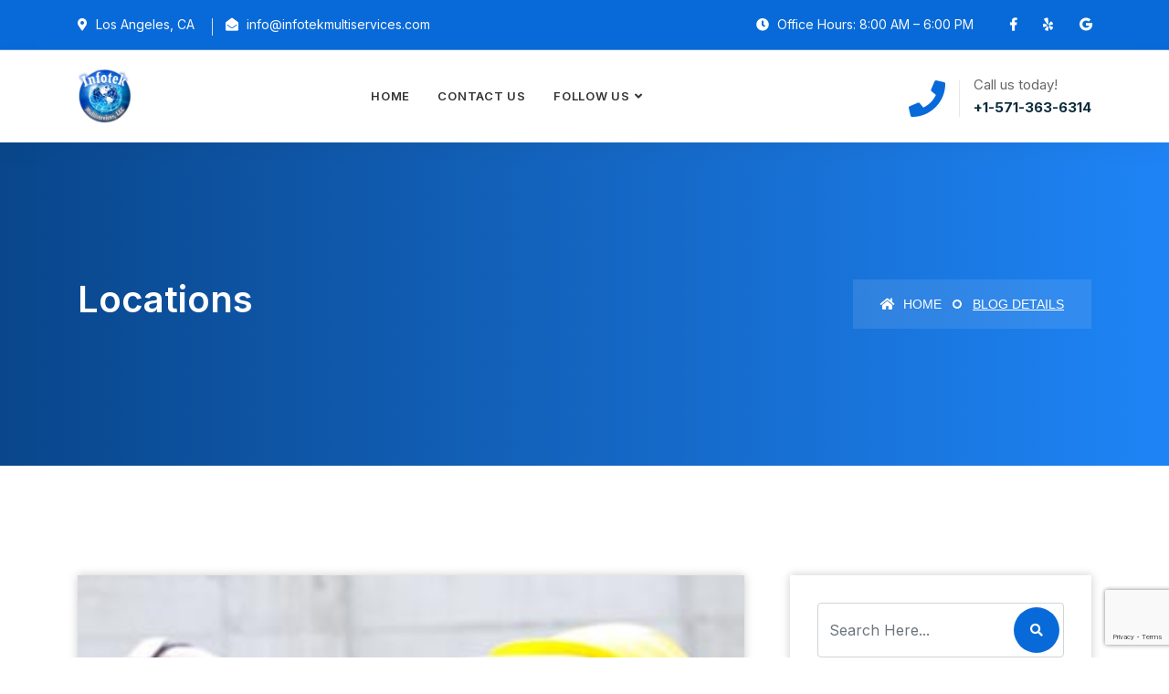

--- FILE ---
content_type: text/html; charset=UTF-8
request_url: https://infotekmultiservices.com/service-1/locations
body_size: 19525
content:
<!DOCTYPE html>
<html lang="en-US">

<head>
    <!-- ========== Meta Tags ========== -->
    <meta charset="UTF-8">
    <meta http-equiv="X-UA-Compatible" content="IE=edge">
    <meta name="viewport" content="width=device-width, initial-scale=1">

        <!-- ========== Favicon Icon ========== -->
    <link rel="shortcut icon" href="https://infotekmultiservices.com/wp-content/uploads/2019/02/LogoSmall.png" type="image/x-icon">
    
<meta name='robots' content='index, follow, max-image-preview:large, max-snippet:-1, max-video-preview:-1' />

	<!-- This site is optimized with the Yoast SEO plugin v22.0 - https://yoast.com/wordpress/plugins/seo/ -->
	<title>Locations - Website Design - Web Hosting - SEO Optimization</title>
	<meta name="description" content="Website Design, Web Hosting, App Development, Software Development, Technical Support, Smartphones, Networking, Quickbooks, MS Office, Antivirus, MS Windows, Technical Support, Security Software" />
	<link rel="canonical" href="https://infotekmultiservices.com/service-1/locations" />
	<meta property="og:locale" content="en_US" />
	<meta property="og:type" content="article" />
	<meta property="og:title" content="Locations - Website Design - Web Hosting - SEO Optimization" />
	<meta property="og:description" content="Website Design, Web Hosting, App Development, Software Development, Technical Support, Smartphones, Networking, Quickbooks, MS Office, Antivirus, MS Windows, Technical Support, Security Software" />
	<meta property="og:url" content="https://infotekmultiservices.com/service-1/locations" />
	<meta property="og:site_name" content="Website Design - Web Hosting - SEO Optimization" />
	<meta property="article:publisher" content="https://www.facebook.com/Infotek-Multiservices-LLC-111292197177231" />
	<meta property="og:image" content="https://infotekmultiservices.com/wp-content/uploads/2017/10/layer.jpg" />
	<meta property="og:image:width" content="318" />
	<meta property="og:image:height" content="400" />
	<meta property="og:image:type" content="image/jpeg" />
	<meta name="twitter:card" content="summary_large_image" />
	<meta name="twitter:label1" content="Est. reading time" />
	<meta name="twitter:data1" content="3 minutes" />
	<script type="application/ld+json" class="yoast-schema-graph">{"@context":"https://schema.org","@graph":[{"@type":"WebPage","@id":"https://infotekmultiservices.com/service-1/locations","url":"https://infotekmultiservices.com/service-1/locations","name":"Locations - Website Design - Web Hosting - SEO Optimization","isPartOf":{"@id":"https://infotekmultiservices.com/#website"},"primaryImageOfPage":{"@id":"https://infotekmultiservices.com/service-1/locations#primaryimage"},"image":{"@id":"https://infotekmultiservices.com/service-1/locations#primaryimage"},"thumbnailUrl":"https://infotekmultiservices.com/wp-content/uploads/2017/10/layer.jpg","datePublished":"2017-10-24T04:05:03+00:00","dateModified":"2017-10-24T04:05:03+00:00","description":"Website Design, Web Hosting, App Development, Software Development, Technical Support, Smartphones, Networking, Quickbooks, MS Office, Antivirus, MS Windows, Technical Support, Security Software","breadcrumb":{"@id":"https://infotekmultiservices.com/service-1/locations#breadcrumb"},"inLanguage":"en-US","potentialAction":[{"@type":"ReadAction","target":["https://infotekmultiservices.com/service-1/locations"]}]},{"@type":"ImageObject","inLanguage":"en-US","@id":"https://infotekmultiservices.com/service-1/locations#primaryimage","url":"https://infotekmultiservices.com/wp-content/uploads/2017/10/layer.jpg","contentUrl":"https://infotekmultiservices.com/wp-content/uploads/2017/10/layer.jpg","width":318,"height":400},{"@type":"BreadcrumbList","@id":"https://infotekmultiservices.com/service-1/locations#breadcrumb","itemListElement":[{"@type":"ListItem","position":1,"name":"Home","item":"https://infotekmultiservices.com/"},{"@type":"ListItem","position":2,"name":"Service 1","item":"https://infotekmultiservices.com/service-1"},{"@type":"ListItem","position":3,"name":"Locations"}]},{"@type":"WebSite","@id":"https://infotekmultiservices.com/#website","url":"https://infotekmultiservices.com/","name":"Website Design, Web Hosting and SEO - Infotek Multiservices LLC","description":"Infotek Multiservices","publisher":{"@id":"https://infotekmultiservices.com/#organization"},"potentialAction":[{"@type":"SearchAction","target":{"@type":"EntryPoint","urlTemplate":"https://infotekmultiservices.com/?s={search_term_string}"},"query-input":"required name=search_term_string"}],"inLanguage":"en-US"},{"@type":"Organization","@id":"https://infotekmultiservices.com/#organization","name":"Infotek Multiservices, LLC","url":"https://infotekmultiservices.com/","logo":{"@type":"ImageObject","inLanguage":"en-US","@id":"https://infotekmultiservices.com/#/schema/logo/image/","url":"https://infotekmultiservices.com/wp-content/uploads/2019/02/cropped-Logo4-1.png","contentUrl":"https://infotekmultiservices.com/wp-content/uploads/2019/02/cropped-Logo4-1.png","width":512,"height":512,"caption":"Infotek Multiservices, LLC"},"image":{"@id":"https://infotekmultiservices.com/#/schema/logo/image/"},"sameAs":["https://www.facebook.com/Infotek-Multiservices-LLC-111292197177231","https://www.instagram.com/jcm.infotekmultiservices.2021/","https://www.youtube.com/channel/UCkXYe3bIevZugnoW3g9fFQQ"]}]}</script>
	<!-- / Yoast SEO plugin. -->


<link rel='dns-prefetch' href='//fonts.googleapis.com' />
<link rel="alternate" type="application/rss+xml" title="Website Design - Web Hosting - SEO Optimization &raquo; Feed" href="https://infotekmultiservices.com/feed" />
<link rel="alternate" type="application/rss+xml" title="Website Design - Web Hosting - SEO Optimization &raquo; Comments Feed" href="https://infotekmultiservices.com/comments/feed" />
<script>
window._wpemojiSettings = {"baseUrl":"https:\/\/s.w.org\/images\/core\/emoji\/14.0.0\/72x72\/","ext":".png","svgUrl":"https:\/\/s.w.org\/images\/core\/emoji\/14.0.0\/svg\/","svgExt":".svg","source":{"concatemoji":"https:\/\/infotekmultiservices.com\/wp-includes\/js\/wp-emoji-release.min.js?ver=6.4.7"}};
/*! This file is auto-generated */
!function(i,n){var o,s,e;function c(e){try{var t={supportTests:e,timestamp:(new Date).valueOf()};sessionStorage.setItem(o,JSON.stringify(t))}catch(e){}}function p(e,t,n){e.clearRect(0,0,e.canvas.width,e.canvas.height),e.fillText(t,0,0);var t=new Uint32Array(e.getImageData(0,0,e.canvas.width,e.canvas.height).data),r=(e.clearRect(0,0,e.canvas.width,e.canvas.height),e.fillText(n,0,0),new Uint32Array(e.getImageData(0,0,e.canvas.width,e.canvas.height).data));return t.every(function(e,t){return e===r[t]})}function u(e,t,n){switch(t){case"flag":return n(e,"\ud83c\udff3\ufe0f\u200d\u26a7\ufe0f","\ud83c\udff3\ufe0f\u200b\u26a7\ufe0f")?!1:!n(e,"\ud83c\uddfa\ud83c\uddf3","\ud83c\uddfa\u200b\ud83c\uddf3")&&!n(e,"\ud83c\udff4\udb40\udc67\udb40\udc62\udb40\udc65\udb40\udc6e\udb40\udc67\udb40\udc7f","\ud83c\udff4\u200b\udb40\udc67\u200b\udb40\udc62\u200b\udb40\udc65\u200b\udb40\udc6e\u200b\udb40\udc67\u200b\udb40\udc7f");case"emoji":return!n(e,"\ud83e\udef1\ud83c\udffb\u200d\ud83e\udef2\ud83c\udfff","\ud83e\udef1\ud83c\udffb\u200b\ud83e\udef2\ud83c\udfff")}return!1}function f(e,t,n){var r="undefined"!=typeof WorkerGlobalScope&&self instanceof WorkerGlobalScope?new OffscreenCanvas(300,150):i.createElement("canvas"),a=r.getContext("2d",{willReadFrequently:!0}),o=(a.textBaseline="top",a.font="600 32px Arial",{});return e.forEach(function(e){o[e]=t(a,e,n)}),o}function t(e){var t=i.createElement("script");t.src=e,t.defer=!0,i.head.appendChild(t)}"undefined"!=typeof Promise&&(o="wpEmojiSettingsSupports",s=["flag","emoji"],n.supports={everything:!0,everythingExceptFlag:!0},e=new Promise(function(e){i.addEventListener("DOMContentLoaded",e,{once:!0})}),new Promise(function(t){var n=function(){try{var e=JSON.parse(sessionStorage.getItem(o));if("object"==typeof e&&"number"==typeof e.timestamp&&(new Date).valueOf()<e.timestamp+604800&&"object"==typeof e.supportTests)return e.supportTests}catch(e){}return null}();if(!n){if("undefined"!=typeof Worker&&"undefined"!=typeof OffscreenCanvas&&"undefined"!=typeof URL&&URL.createObjectURL&&"undefined"!=typeof Blob)try{var e="postMessage("+f.toString()+"("+[JSON.stringify(s),u.toString(),p.toString()].join(",")+"));",r=new Blob([e],{type:"text/javascript"}),a=new Worker(URL.createObjectURL(r),{name:"wpTestEmojiSupports"});return void(a.onmessage=function(e){c(n=e.data),a.terminate(),t(n)})}catch(e){}c(n=f(s,u,p))}t(n)}).then(function(e){for(var t in e)n.supports[t]=e[t],n.supports.everything=n.supports.everything&&n.supports[t],"flag"!==t&&(n.supports.everythingExceptFlag=n.supports.everythingExceptFlag&&n.supports[t]);n.supports.everythingExceptFlag=n.supports.everythingExceptFlag&&!n.supports.flag,n.DOMReady=!1,n.readyCallback=function(){n.DOMReady=!0}}).then(function(){return e}).then(function(){var e;n.supports.everything||(n.readyCallback(),(e=n.source||{}).concatemoji?t(e.concatemoji):e.wpemoji&&e.twemoji&&(t(e.twemoji),t(e.wpemoji)))}))}((window,document),window._wpemojiSettings);
</script>
<style id='wp-emoji-styles-inline-css'>

	img.wp-smiley, img.emoji {
		display: inline !important;
		border: none !important;
		box-shadow: none !important;
		height: 1em !important;
		width: 1em !important;
		margin: 0 0.07em !important;
		vertical-align: -0.1em !important;
		background: none !important;
		padding: 0 !important;
	}
</style>
<link rel='stylesheet' id='wp-block-library-css' href='https://infotekmultiservices.com/wp-includes/css/dist/block-library/style.min.css?ver=6.4.7' media='all' />
<style id='safe-svg-svg-icon-style-inline-css'>
.safe-svg-cover{text-align:center}.safe-svg-cover .safe-svg-inside{display:inline-block;max-width:100%}.safe-svg-cover svg{height:100%;max-height:100%;max-width:100%;width:100%}

</style>
<style id='classic-theme-styles-inline-css'>
/*! This file is auto-generated */
.wp-block-button__link{color:#fff;background-color:#32373c;border-radius:9999px;box-shadow:none;text-decoration:none;padding:calc(.667em + 2px) calc(1.333em + 2px);font-size:1.125em}.wp-block-file__button{background:#32373c;color:#fff;text-decoration:none}
</style>
<style id='global-styles-inline-css'>
body{--wp--preset--color--black: #000000;--wp--preset--color--cyan-bluish-gray: #abb8c3;--wp--preset--color--white: #ffffff;--wp--preset--color--pale-pink: #f78da7;--wp--preset--color--vivid-red: #cf2e2e;--wp--preset--color--luminous-vivid-orange: #ff6900;--wp--preset--color--luminous-vivid-amber: #fcb900;--wp--preset--color--light-green-cyan: #7bdcb5;--wp--preset--color--vivid-green-cyan: #00d084;--wp--preset--color--pale-cyan-blue: #8ed1fc;--wp--preset--color--vivid-cyan-blue: #0693e3;--wp--preset--color--vivid-purple: #9b51e0;--wp--preset--gradient--vivid-cyan-blue-to-vivid-purple: linear-gradient(135deg,rgba(6,147,227,1) 0%,rgb(155,81,224) 100%);--wp--preset--gradient--light-green-cyan-to-vivid-green-cyan: linear-gradient(135deg,rgb(122,220,180) 0%,rgb(0,208,130) 100%);--wp--preset--gradient--luminous-vivid-amber-to-luminous-vivid-orange: linear-gradient(135deg,rgba(252,185,0,1) 0%,rgba(255,105,0,1) 100%);--wp--preset--gradient--luminous-vivid-orange-to-vivid-red: linear-gradient(135deg,rgba(255,105,0,1) 0%,rgb(207,46,46) 100%);--wp--preset--gradient--very-light-gray-to-cyan-bluish-gray: linear-gradient(135deg,rgb(238,238,238) 0%,rgb(169,184,195) 100%);--wp--preset--gradient--cool-to-warm-spectrum: linear-gradient(135deg,rgb(74,234,220) 0%,rgb(151,120,209) 20%,rgb(207,42,186) 40%,rgb(238,44,130) 60%,rgb(251,105,98) 80%,rgb(254,248,76) 100%);--wp--preset--gradient--blush-light-purple: linear-gradient(135deg,rgb(255,206,236) 0%,rgb(152,150,240) 100%);--wp--preset--gradient--blush-bordeaux: linear-gradient(135deg,rgb(254,205,165) 0%,rgb(254,45,45) 50%,rgb(107,0,62) 100%);--wp--preset--gradient--luminous-dusk: linear-gradient(135deg,rgb(255,203,112) 0%,rgb(199,81,192) 50%,rgb(65,88,208) 100%);--wp--preset--gradient--pale-ocean: linear-gradient(135deg,rgb(255,245,203) 0%,rgb(182,227,212) 50%,rgb(51,167,181) 100%);--wp--preset--gradient--electric-grass: linear-gradient(135deg,rgb(202,248,128) 0%,rgb(113,206,126) 100%);--wp--preset--gradient--midnight: linear-gradient(135deg,rgb(2,3,129) 0%,rgb(40,116,252) 100%);--wp--preset--font-size--small: 13px;--wp--preset--font-size--medium: 20px;--wp--preset--font-size--large: 36px;--wp--preset--font-size--x-large: 42px;--wp--preset--spacing--20: 0.44rem;--wp--preset--spacing--30: 0.67rem;--wp--preset--spacing--40: 1rem;--wp--preset--spacing--50: 1.5rem;--wp--preset--spacing--60: 2.25rem;--wp--preset--spacing--70: 3.38rem;--wp--preset--spacing--80: 5.06rem;--wp--preset--shadow--natural: 6px 6px 9px rgba(0, 0, 0, 0.2);--wp--preset--shadow--deep: 12px 12px 50px rgba(0, 0, 0, 0.4);--wp--preset--shadow--sharp: 6px 6px 0px rgba(0, 0, 0, 0.2);--wp--preset--shadow--outlined: 6px 6px 0px -3px rgba(255, 255, 255, 1), 6px 6px rgba(0, 0, 0, 1);--wp--preset--shadow--crisp: 6px 6px 0px rgba(0, 0, 0, 1);}:where(.is-layout-flex){gap: 0.5em;}:where(.is-layout-grid){gap: 0.5em;}body .is-layout-flow > .alignleft{float: left;margin-inline-start: 0;margin-inline-end: 2em;}body .is-layout-flow > .alignright{float: right;margin-inline-start: 2em;margin-inline-end: 0;}body .is-layout-flow > .aligncenter{margin-left: auto !important;margin-right: auto !important;}body .is-layout-constrained > .alignleft{float: left;margin-inline-start: 0;margin-inline-end: 2em;}body .is-layout-constrained > .alignright{float: right;margin-inline-start: 2em;margin-inline-end: 0;}body .is-layout-constrained > .aligncenter{margin-left: auto !important;margin-right: auto !important;}body .is-layout-constrained > :where(:not(.alignleft):not(.alignright):not(.alignfull)){max-width: var(--wp--style--global--content-size);margin-left: auto !important;margin-right: auto !important;}body .is-layout-constrained > .alignwide{max-width: var(--wp--style--global--wide-size);}body .is-layout-flex{display: flex;}body .is-layout-flex{flex-wrap: wrap;align-items: center;}body .is-layout-flex > *{margin: 0;}body .is-layout-grid{display: grid;}body .is-layout-grid > *{margin: 0;}:where(.wp-block-columns.is-layout-flex){gap: 2em;}:where(.wp-block-columns.is-layout-grid){gap: 2em;}:where(.wp-block-post-template.is-layout-flex){gap: 1.25em;}:where(.wp-block-post-template.is-layout-grid){gap: 1.25em;}.has-black-color{color: var(--wp--preset--color--black) !important;}.has-cyan-bluish-gray-color{color: var(--wp--preset--color--cyan-bluish-gray) !important;}.has-white-color{color: var(--wp--preset--color--white) !important;}.has-pale-pink-color{color: var(--wp--preset--color--pale-pink) !important;}.has-vivid-red-color{color: var(--wp--preset--color--vivid-red) !important;}.has-luminous-vivid-orange-color{color: var(--wp--preset--color--luminous-vivid-orange) !important;}.has-luminous-vivid-amber-color{color: var(--wp--preset--color--luminous-vivid-amber) !important;}.has-light-green-cyan-color{color: var(--wp--preset--color--light-green-cyan) !important;}.has-vivid-green-cyan-color{color: var(--wp--preset--color--vivid-green-cyan) !important;}.has-pale-cyan-blue-color{color: var(--wp--preset--color--pale-cyan-blue) !important;}.has-vivid-cyan-blue-color{color: var(--wp--preset--color--vivid-cyan-blue) !important;}.has-vivid-purple-color{color: var(--wp--preset--color--vivid-purple) !important;}.has-black-background-color{background-color: var(--wp--preset--color--black) !important;}.has-cyan-bluish-gray-background-color{background-color: var(--wp--preset--color--cyan-bluish-gray) !important;}.has-white-background-color{background-color: var(--wp--preset--color--white) !important;}.has-pale-pink-background-color{background-color: var(--wp--preset--color--pale-pink) !important;}.has-vivid-red-background-color{background-color: var(--wp--preset--color--vivid-red) !important;}.has-luminous-vivid-orange-background-color{background-color: var(--wp--preset--color--luminous-vivid-orange) !important;}.has-luminous-vivid-amber-background-color{background-color: var(--wp--preset--color--luminous-vivid-amber) !important;}.has-light-green-cyan-background-color{background-color: var(--wp--preset--color--light-green-cyan) !important;}.has-vivid-green-cyan-background-color{background-color: var(--wp--preset--color--vivid-green-cyan) !important;}.has-pale-cyan-blue-background-color{background-color: var(--wp--preset--color--pale-cyan-blue) !important;}.has-vivid-cyan-blue-background-color{background-color: var(--wp--preset--color--vivid-cyan-blue) !important;}.has-vivid-purple-background-color{background-color: var(--wp--preset--color--vivid-purple) !important;}.has-black-border-color{border-color: var(--wp--preset--color--black) !important;}.has-cyan-bluish-gray-border-color{border-color: var(--wp--preset--color--cyan-bluish-gray) !important;}.has-white-border-color{border-color: var(--wp--preset--color--white) !important;}.has-pale-pink-border-color{border-color: var(--wp--preset--color--pale-pink) !important;}.has-vivid-red-border-color{border-color: var(--wp--preset--color--vivid-red) !important;}.has-luminous-vivid-orange-border-color{border-color: var(--wp--preset--color--luminous-vivid-orange) !important;}.has-luminous-vivid-amber-border-color{border-color: var(--wp--preset--color--luminous-vivid-amber) !important;}.has-light-green-cyan-border-color{border-color: var(--wp--preset--color--light-green-cyan) !important;}.has-vivid-green-cyan-border-color{border-color: var(--wp--preset--color--vivid-green-cyan) !important;}.has-pale-cyan-blue-border-color{border-color: var(--wp--preset--color--pale-cyan-blue) !important;}.has-vivid-cyan-blue-border-color{border-color: var(--wp--preset--color--vivid-cyan-blue) !important;}.has-vivid-purple-border-color{border-color: var(--wp--preset--color--vivid-purple) !important;}.has-vivid-cyan-blue-to-vivid-purple-gradient-background{background: var(--wp--preset--gradient--vivid-cyan-blue-to-vivid-purple) !important;}.has-light-green-cyan-to-vivid-green-cyan-gradient-background{background: var(--wp--preset--gradient--light-green-cyan-to-vivid-green-cyan) !important;}.has-luminous-vivid-amber-to-luminous-vivid-orange-gradient-background{background: var(--wp--preset--gradient--luminous-vivid-amber-to-luminous-vivid-orange) !important;}.has-luminous-vivid-orange-to-vivid-red-gradient-background{background: var(--wp--preset--gradient--luminous-vivid-orange-to-vivid-red) !important;}.has-very-light-gray-to-cyan-bluish-gray-gradient-background{background: var(--wp--preset--gradient--very-light-gray-to-cyan-bluish-gray) !important;}.has-cool-to-warm-spectrum-gradient-background{background: var(--wp--preset--gradient--cool-to-warm-spectrum) !important;}.has-blush-light-purple-gradient-background{background: var(--wp--preset--gradient--blush-light-purple) !important;}.has-blush-bordeaux-gradient-background{background: var(--wp--preset--gradient--blush-bordeaux) !important;}.has-luminous-dusk-gradient-background{background: var(--wp--preset--gradient--luminous-dusk) !important;}.has-pale-ocean-gradient-background{background: var(--wp--preset--gradient--pale-ocean) !important;}.has-electric-grass-gradient-background{background: var(--wp--preset--gradient--electric-grass) !important;}.has-midnight-gradient-background{background: var(--wp--preset--gradient--midnight) !important;}.has-small-font-size{font-size: var(--wp--preset--font-size--small) !important;}.has-medium-font-size{font-size: var(--wp--preset--font-size--medium) !important;}.has-large-font-size{font-size: var(--wp--preset--font-size--large) !important;}.has-x-large-font-size{font-size: var(--wp--preset--font-size--x-large) !important;}
.wp-block-navigation a:where(:not(.wp-element-button)){color: inherit;}
:where(.wp-block-post-template.is-layout-flex){gap: 1.25em;}:where(.wp-block-post-template.is-layout-grid){gap: 1.25em;}
:where(.wp-block-columns.is-layout-flex){gap: 2em;}:where(.wp-block-columns.is-layout-grid){gap: 2em;}
.wp-block-pullquote{font-size: 1.5em;line-height: 1.6;}
</style>
<link rel='stylesheet' id='redux-extendify-styles-css' href='https://infotekmultiservices.com/wp-content/plugins/redux-framework/redux-core/assets/css/extendify-utilities.css?ver=4.4.11' media='all' />
<link rel='stylesheet' id='contact-form-7-css' href='https://infotekmultiservices.com/wp-content/plugins/contact-form-7/includes/css/styles.css?ver=5.8.7' media='all' />
<link rel='stylesheet' id='woocommerce-layout-css' href='https://infotekmultiservices.com/wp-content/plugins/woocommerce/assets/css/woocommerce-layout.css?ver=8.5.4' media='all' />
<link rel='stylesheet' id='woocommerce-smallscreen-css' href='https://infotekmultiservices.com/wp-content/plugins/woocommerce/assets/css/woocommerce-smallscreen.css?ver=8.5.4' media='only screen and (max-width: 768px)' />
<link rel='stylesheet' id='woocommerce-general-css' href='https://infotekmultiservices.com/wp-content/plugins/woocommerce/assets/css/woocommerce.css?ver=8.5.4' media='all' />
<style id='woocommerce-inline-inline-css'>
.woocommerce form .form-row .required { visibility: visible; }
</style>
<link rel='stylesheet' id='bootstrap-css' href='https://infotekmultiservices.com/wp-content/themes/tanda/css/bootstrap.min.css?ver=6.4.7' media='all' />
<link rel='stylesheet' id='font-awesome-css' href='https://infotekmultiservices.com/wp-content/themes/tanda/css/font-awesome.min.css?ver=6.4.7' media='all' />
<link rel='stylesheet' id='tanda-icons-css' href='https://infotekmultiservices.com/wp-content/themes/tanda/css/themify-icons.css?ver=6.4.7' media='all' />
<link rel='stylesheet' id='tanda-flaticons-css' href='https://infotekmultiservices.com/wp-content/themes/tanda/css/flaticon-set.css?ver=6.4.7' media='all' />
<link rel='stylesheet' id='magnific-popup-css' href='https://infotekmultiservices.com/wp-content/themes/tanda/css/magnific-popup.css?ver=6.4.7' media='all' />
<link rel='stylesheet' id='owl-carousel-css' href='https://infotekmultiservices.com/wp-content/themes/tanda/css/owl.carousel.min.css?ver=6.4.7' media='all' />
<link rel='stylesheet' id='owl-carousal-default-css' href='https://infotekmultiservices.com/wp-content/themes/tanda/css/owl.theme.default.min.css?ver=6.4.7' media='all' />
<link rel='stylesheet' id='animate-css' href='https://infotekmultiservices.com/wp-content/themes/tanda/css/animate.css?ver=6.4.7' media='all' />
<link rel='stylesheet' id='bootsnav-css' href='https://infotekmultiservices.com/wp-content/themes/tanda/css/bootsnav.css?ver=6.4.7' media='all' />
<link rel='stylesheet' id='tanda-style-css' href='https://infotekmultiservices.com/wp-content/themes/tanda/css/style.css?ver=6.4.7' media='all' />
<link rel='stylesheet' id='tanda-responsive-css' href='https://infotekmultiservices.com/wp-content/themes/tanda/css/responsive.css?ver=6.4.7' media='all' />
<link rel='stylesheet' id='tanda-fonts-css' href='//fonts.googleapis.com/css?family=Inter%3A200%2C300%2C400%2C600%2C700%2C800%26subset%3Dlatin%2Clatin-ext&#038;ver=1.0.0' media='all' />
<link rel='stylesheet' id='tanda-color-css' href='https://infotekmultiservices.com/wp-content/themes/tanda/css/theme-color/color-1.css?ver=6.4.7' media='all' />
<link rel='stylesheet' id='js_composer_front-css' href='https://infotekmultiservices.com/wp-content/plugins/js_composer/assets/css/js_composer.min.css?ver=6.6.0' media='all' />
<script src="https://infotekmultiservices.com/wp-includes/js/jquery/jquery.min.js?ver=3.7.1" id="jquery-core-js"></script>
<script src="https://infotekmultiservices.com/wp-includes/js/jquery/jquery-migrate.min.js?ver=3.4.1" id="jquery-migrate-js"></script>
<script src="https://infotekmultiservices.com/wp-content/plugins/woocommerce/assets/js/jquery-blockui/jquery.blockUI.min.js?ver=2.7.0-wc.8.5.4" id="jquery-blockui-js" data-wp-strategy="defer"></script>
<script id="wc-add-to-cart-js-extra">
var wc_add_to_cart_params = {"ajax_url":"\/wp-admin\/admin-ajax.php","wc_ajax_url":"\/?wc-ajax=%%endpoint%%","i18n_view_cart":"View cart","cart_url":"https:\/\/infotekmultiservices.com\/cart","is_cart":"","cart_redirect_after_add":"no"};
</script>
<script src="https://infotekmultiservices.com/wp-content/plugins/woocommerce/assets/js/frontend/add-to-cart.min.js?ver=8.5.4" id="wc-add-to-cart-js" data-wp-strategy="defer"></script>
<script src="https://infotekmultiservices.com/wp-content/plugins/woocommerce/assets/js/js-cookie/js.cookie.min.js?ver=2.1.4-wc.8.5.4" id="js-cookie-js" defer data-wp-strategy="defer"></script>
<script id="woocommerce-js-extra">
var woocommerce_params = {"ajax_url":"\/wp-admin\/admin-ajax.php","wc_ajax_url":"\/?wc-ajax=%%endpoint%%"};
</script>
<script src="https://infotekmultiservices.com/wp-content/plugins/woocommerce/assets/js/frontend/woocommerce.min.js?ver=8.5.4" id="woocommerce-js" defer data-wp-strategy="defer"></script>
<script src="https://infotekmultiservices.com/wp-content/plugins/js_composer/assets/js/vendors/woocommerce-add-to-cart.js?ver=6.6.0" id="vc_woocommerce-add-to-cart-js-js"></script>
<link rel="https://api.w.org/" href="https://infotekmultiservices.com/wp-json/" /><link rel="alternate" type="application/json" href="https://infotekmultiservices.com/wp-json/wp/v2/pages/190" /><link rel="EditURI" type="application/rsd+xml" title="RSD" href="https://infotekmultiservices.com/xmlrpc.php?rsd" />
<meta name="generator" content="WordPress 6.4.7" />
<meta name="generator" content="WooCommerce 8.5.4" />
<link rel='shortlink' href='https://infotekmultiservices.com/?p=190' />
<link rel="alternate" type="application/json+oembed" href="https://infotekmultiservices.com/wp-json/oembed/1.0/embed?url=https%3A%2F%2Finfotekmultiservices.com%2Fservice-1%2Flocations" />
<link rel="alternate" type="text/xml+oembed" href="https://infotekmultiservices.com/wp-json/oembed/1.0/embed?url=https%3A%2F%2Finfotekmultiservices.com%2Fservice-1%2Flocations&#038;format=xml" />
<meta name="generator" content="Redux 4.4.11" />	<noscript><style>.woocommerce-product-gallery{ opacity: 1 !important; }</style></noscript>
	<meta name="generator" content="Powered by WPBakery Page Builder - drag and drop page builder for WordPress."/>
<style type="text/css" data-type="vc_shortcodes-custom-css">.vc_custom_1508817681084{padding-top: 15px !important;padding-bottom: 15px !important;background-color: #15233d !important;}.vc_custom_1508126659020{padding-right: 0px !important;padding-left: 0px !important;}.vc_custom_1508812842838{padding-top: 30px !important;padding-right: 30px !important;padding-bottom: 30px !important;padding-left: 30px !important;background-color: #fafafa !important;}</style><noscript><style> .wpb_animate_when_almost_visible { opacity: 1; }</style></noscript>
</head>
<body data-rsssl=1 class="page-template-default page page-id-190 page-child parent-pageid-139 theme-tanda woocommerce-no-js wpb-js-composer js-comp-ver-6.6.0 vc_responsive">

    <!-- Preloader Start -->
    <div id="site-preloader" class="site-preloader">
        <div class="loader-wrap">
            <div class="ring">
                <span></span>
            </div>
        </div>
    </div>
    <!-- Preloader Ends -->

    <!-- Start Header Top 
    ============================================= -->
    <div class="top-bar-area inc-pad bg-theme text-light">
        <div class="container">
            <div class="row align-center">
                <div class="col-lg-6 info">
                    <ul>
                        <li>
                            <i class="fas fa-map-marker-alt"></i> Los Angeles, CA                        </li>
                        <li>
                            <i class="fas fa-envelope-open"></i> info@infotekmultiservices.com                        </li>
                    </ul>
                </div>
                <div class="col-lg-6 text-right item-flex">
                    <div class="info">
                        <ul>
                            <li>
                                <i class="fas fa-clock"></i> Office Hours: 8:00 AM – 6:00 PM                            </li>
                        </ul>
                    </div>
                    <div class="social">
                        <ul>
                            <li>
                                <a href="https://www.facebook.com/Infotek-Multiservices-LLC-111292197177231">
                                    <i class="fab fa-facebook-f"></i>
                                </a>
                            </li>
                            <li>
                                <a href="https://www.yelp.com/biz/infotek-multiservices-manassas">
                                    <i class="fab fa-yelp"></i>
                                </a>
                            </li>
                            <li>
                                <a href="https://www.google.com/search?client=firefox-b-1-d&#038;q=infotek+multiservices">
                                    <i class="fab fa-google"></i>
                                </a>
                            </li>
                        </ul>
                    </div>
                </div>
            </div>
        </div>
    </div>
    <!-- End Header Top -->


    <!-- Header 
    ============================================= -->
    <header id="home">

        <!-- Start Navigation -->
        <nav class="navbar navbar-default active-border navbar-sticky bootsnav">

            <div class="container">

                <!-- Start Atribute Navigation -->
                <div class="attr-nav inc-border">
                    <ul>
                        <li class="contact">
                            <i class="fas fa-phone"></i> 
                            <p>Call us today! <strong>+1-571-363-6314</strong></p>
                        </li>
                    </ul>
                </div>        
                <!-- End Atribute Navigation -->

                <!-- Start Header Navigation -->
                <div class="navbar-header">
                    <button type="button" class="navbar-toggle" data-toggle="collapse" data-target="#navbar-menu">
                        <i class="fa fa-bars"></i>
                    </button>
                    <a class="navbar-brand" href="https://infotekmultiservices.com/">
                        <img src="https://infotekmultiservices.com/wp-content/uploads/2019/02/LogoSmall.png" class="logo" alt="Logo">
                    </a>
                </div>
                <!-- End Header Navigation -->

                <!-- Collect the nav links, forms, and other content for toggling -->
                <div id="navbar-menu" class="collapse navbar-collapse"><ul id="menu-home-version-6-onepage" class="nav navbar-nav navbar-center"><li itemscope="itemscope" itemtype="https://www.schema.org/SiteNavigationElement" id="menu-item-10892" class="menu-item menu-item-type-post_type menu-item-object-page menu-item-home menu-item-10892 nav-item"><a title="Home" href="https://infotekmultiservices.com/" class="nav-link">Home</a></li>
<li itemscope="itemscope" itemtype="https://www.schema.org/SiteNavigationElement" id="menu-item-10835" class="menu-item menu-item-type-post_type menu-item-object-page menu-item-10835 nav-item"><a title="Contact Us" href="https://infotekmultiservices.com/contact-us-website-design-web-hosting-seo-optimization" class="nav-link">Contact Us</a></li>
<li itemscope="itemscope" itemtype="https://www.schema.org/SiteNavigationElement" id="menu-item-11021" class="menu-item menu-item-type-custom menu-item-object-custom menu-item-has-children dropdown menu-item-11021 nav-item"><a title="Follow Us" href="#" data-toggle="dropdown" aria-haspopup="true" aria-expanded="false" class="dropdown-toggle nav-link" id="menu-item-dropdown-11021">Follow Us</a>
<ul class="dropdown-menu" aria-labelledby="menu-item-dropdown-11021" role="menu">
	<li itemscope="itemscope" itemtype="https://www.schema.org/SiteNavigationElement" id="menu-item-10954" class="menu-item menu-item-type-custom menu-item-object-custom menu-item-10954 nav-item"><a title="Facebook" href="https://www.facebook.com/Infotek-Multiservices-LLC-111292197177231" class="dropdown-item">Facebook</a></li>
	<li itemscope="itemscope" itemtype="https://www.schema.org/SiteNavigationElement" id="menu-item-10824" class="menu-item menu-item-type-custom menu-item-object-custom menu-item-10824 nav-item"><a title="Instagram" href="https://www.instagram.com/jcm.infotekmultiservices.2021/" class="dropdown-item">Instagram</a></li>
</ul>
</li>
</ul></div>            </div>

        </nav>
        <!-- End Navigation -->

    </header>
    <!-- End Header --><!-- Start Breadcrumb 
============================================= -->
<div class="breadcrumb-area shadow dark bg-fixed text-light less-background">
    <div class="container">
        <div class="row align-center">
            <div class="col-lg-6">
                <h2>Locations</h2>
            </div>
            <div class="col-lg-6 text-right">
                <ul class="breadcrumb">
                    <li><a href="https://infotekmultiservices.com/"><i class="fas fa-home"></i> Home</a></li>
                    <li class="active">Blog Details</li>
                </ul>
            </div>
        </div>
    </div>
</div>
<!-- End Breadcrumb -->
<!-- Start Blog
============================================= -->
<div class="blog-area single full-blog right-sidebar full-blog default-padding bottom-less">
    <div class="container">
        <div class="blog-items">
            <div class="row">
                                <div class="blog-content col-lg-8 col-md-12">
                                   <div class="item">

    <div class="blog-item-box">
        <!-- Start Post Thumb -->
        <div class="thumb">
            <img width="318" height="400" src="https://infotekmultiservices.com/wp-content/uploads/2017/10/layer.jpg" class="attachment-tanda-blog-sidebar size-tanda-blog-sidebar wp-post-image" alt="" decoding="async" fetchpriority="high" srcset="https://infotekmultiservices.com/wp-content/uploads/2017/10/layer.jpg 318w, https://infotekmultiservices.com/wp-content/uploads/2017/10/layer-239x300.jpg 239w" sizes="(max-width: 318px) 100vw, 318px" />        </div>
        <!-- Start Post Thumb -->

        <div class="info">
            <div class="meta">
                <ul>
                     <li><i class="fas fa-calendar-alt"></i> October 24 2017</li>
                    <li><i class="fas fa-user"></i>admin-infotek</li>
                </ul>
            </div>
            <div class="vc_row wpb_row vc_row-fluid"><div class="wpb_column vc_column_container vc_col-sm-12"><div class="vc_column-inner"><div class="wpb_wrapper"><div class="vc_empty_space"   style="height: 130px"><span class="vc_empty_space_inner"></span></div></div></div></div></div><div class="vc_row wpb_row vc_row-fluid"><div class="wpb_column vc_column_container vc_col-sm-3"><div class="vc_column-inner"><div class="wpb_wrapper"><div class="vc_row wpb_row vc_inner vc_row-fluid no-margin vc_custom_1508126659020"><div class="wpb_column vc_column_container vc_col-sm-12 vc_col-has-fill"><div class="vc_column-inner vc_custom_1508812842838"><div class="wpb_wrapper">[thim-heading heading_custom=&#8221;custom&#8221; heading_color=&#8221;#111111&#8243; heading_size=&#8221;26&#8243; heading_weight=&#8221;300&#8243; separator=&#8221;true&#8221; separator_color=&#8221;#111111&#8243; primary_heading=&#8221;Services&#8221; separator_height=&#8221;1&#8243;]<div class="vc_empty_space"   style="height: 20px"><span class="vc_empty_space_inner"></span></div>[thim-child-page style=&#8221;style-4&#8243; page_id=&#8221;139&#8243; align=&#8221;left&#8221; icons=&#8221;%5B%7B%22icon_type%22%3A%22font_ionicons%22%2C%22icon_fontawesome%22%3A%22fa%20fa-heart%22%2C%22font_ionicons%22%3A%22ion-android-apps%22%7D%5D&#8221;]</div></div></div></div><div class="vc_empty_space"   style="height: 50px"><span class="vc_empty_space_inner"></span></div>[thim-project-info informations=&#8221;%5B%7B%22icon_fontawesome%22%3A%22fa%20fa-heart%22%2C%22font_ionicons%22%3A%22ion-android-apps%22%7D%5D&#8221; download=&#8221;%5B%7B%22button_text%22%3A%22download%20house%20pdf%22%2C%22icon_type%22%3A%22flaticon%22%2C%22icon_fontawesome%22%3A%22fa%20fa-heart%22%2C%22font_ionicons%22%3A%22ion-android-apps%22%2C%22flaticon%22%3A%22flaticon-009-shovel%22%2C%22button_link%22%3A%22%23%22%7D%2C%7B%22button_text%22%3A%22download%20house%20pdf%22%2C%22icon_type%22%3A%22font_ionicons%22%2C%22icon_fontawesome%22%3A%22fa%20fa-heart%22%2C%22font_ionicons%22%3A%22ion-android-alarm-clock%22%2C%22button_link%22%3A%22%23%22%7D%2C%7B%22button_text%22%3A%22download%20house%20pdf%22%2C%22icon_type%22%3A%22fontawesome%22%2C%22icon_fontawesome%22%3A%22fa%20fa-gitlab%22%2C%22font_ionicons%22%3A%22ion-android-apps%22%2C%22button_link%22%3A%22%23%22%7D%5D&#8221; style=&#8221;style-02&#8243; button_link=&#8221;url:%23|title:download%20house%20pdf||&#8221; title=&#8221;Download Brochures&#8221;]<div class="vc_empty_space"   style="height: 50px"><span class="vc_empty_space_inner"></span></div>
	<div class="wpb_text_column wpb_content_element " >
		<div class="wpb_wrapper">
			<p>[ess_grid alias=&#8221;single-service&#8221;]</p>

		</div>
	</div>
</div></div></div><div class="wpb_column vc_column_container vc_col-sm-9"><div class="vc_column-inner"><div class="wpb_wrapper">[thim-projects-slide images=&#8221;6747,6745,6743,6741,6739&#8243;]<div class="vc_empty_space"   style="height: 80px"><span class="vc_empty_space_inner"></span></div>[thim-text-box layout=&#8221;layout-6&#8243; service_list=&#8221;%5B%7B%22service_title%22%3A%22Concept%20Phase%22%2C%22service_description%22%3A%22Visualize%20our%20client&#8217;s%20ideas%2C%20providing%20options%20and%20solutions.%20Create%20a%20bigger%20view%20and%20go%20deep%20in%20each%20detail.%20Consult%20and%20give%20advice%20for%20the%20best%20options%22%7D%2C%7B%22service_title%22%3A%22Design%20Phase%22%2C%22service_description%22%3A%22Put%20every%20concept%20on%20the%20map.%20Add%20necessary%20elements%20to%20the%20design.%20Design%20at%20client&#8217;s%20will%20of%20style%2C%20give%20them%20materials%20to%20form%20up%20their%20ultimate%20construct.%22%7D%2C%7B%22service_title%22%3A%22Big%20Phase%22%2C%22service_description%22%3A%22Prepare%20everything%20forehand.%20Give%20clients%20the%20exact%20and%20specific%20schedule%20for%20every%20step%20of%20the%20construction%20phase.%20Form%20plan%20B%2C%20C%20or%20even%20D.%22%7D%2C%7B%22service_title%22%3A%22Construction%20Phase%22%2C%22service_description%22%3A%22It&#8217;s%20time%20to%20do%20it%20now%20and%20do%20it%20loud!%20Go%20for%20it%20and%20execute%20the%20project%20at%20once.%20Put%20everything%20in%20the%20schedule%20on%20real%20life%2C%20maintain%20the%20process%20and%20achieve%20success.%22%7D%5D&#8221; title=&#8221;Service Description&#8221; description=&#8221;</p>
<p>Since opening our doors in 1999, we’ve taken the great opportunity in our commitment to excellence in every step of the construction industry. Our goals are to make sure that our customers are 100% satisfied with each and every aspect of their project and to maintain long-term relationships with our clients and our community, to create ideal environments that our customers demand. We have never failed to complete a project and always strive to provide an on-time, in-budget and quality product.</p>
<blockquote>
<p>Our core value is always be satisfaction. We always looking forward to customer relationships. Trust, honesty, reliability, and commitment. And above all, we reshape your experience from traditional contractors with our distinctives.</p>
</blockquote>
<p>&#8220;]</div></div></div></div><div class="vc_row wpb_row vc_row-fluid"><div class="wpb_column vc_column_container vc_col-sm-12"><div class="vc_column-inner"><div class="wpb_wrapper"><div class="vc_empty_space"   style="height: 120px"><span class="vc_empty_space_inner"></span></div></div></div></div></div><div data-vc-full-width="true" data-vc-full-width-init="false" class="vc_row wpb_row vc_row-fluid vc_custom_1508817681084 vc_row-has-fill"><div class="wpb_column vc_column_container vc_col-sm-9"><div class="vc_column-inner"><div class="wpb_wrapper">
	<div class="wpb_text_column wpb_content_element  quote-block" >
		<div class="wpb_wrapper">
			<p>We&#8217;re on call <a href="#">24/7</a> to react promptly to your plumbing emergencies.</p>

		</div>
	</div>
</div></div></div><div class="wpb_column vc_column_container vc_col-sm-3"><div class="vc_column-inner"><div class="wpb_wrapper"><div class="vc_empty_space"   style="height: 10px"><span class="vc_empty_space_inner"></span></div>[thim-button style=&#8221;style-02&#8243; heading=&#8221;Get a quote&#8221; link=&#8221;#&#8221; icon_type=&#8221;none&#8221; custom_style=&#8221;yes&#8221; heading_transform=&#8221;uppercase&#8221; border_radius=&#8221;20&#8243;]</div></div></div></div><div class="vc_row-full-width vc_clearfix"></div>
                                </div>
    </div>
</div>

<!-- Start Post Pagination -->
<div class="post-pagi-area">
        <a href="https://infotekmultiservices.com/service-1/new-construction">
        <i class="fas fa-angle-double-left"></i> Previous Post        <h5>New Construction</h5>
        
    </a>
            <a href="https://infotekmultiservices.com/service-1/remodel-reimage">
        Next Post <i class="fas fa-angle-double-right"></i>
        <h5>Remodel / Reimage</h5>
    </a>
</div>
<!-- End Post Pagination -->                </div>
                <!-- Start Sidebar -->
                <div class="sidebar col-lg-4 col-md-12">
                    <aside>
                        <div id="search-2" class="sidebar-item widget_search"><div class="sidebar-item search">
    <div class="sidebar-info">
        <form role="search" method="get" action="https://infotekmultiservices.com/">
            <input type='search' name="s" placeholder="Search Here..." class="form-control" id="search-box" value="" >
	        <button type="submit"><i class="fas fa-search"></i></button>
        </form>
    </div>
</div></div><div id="categories-2" class="sidebar-item widget_categories"><div class="title"><h4>Categories</h4></div>
			<ul>
					<li class="cat-item cat-item-64"><a href="https://infotekmultiservices.com/category/website">Website</a>
</li>
			</ul>

			</div>
		<div id="recent-posts-3" class="sidebar-item widget_recent_entries">
		<div class="title"><h4>Recent Posts</h4></div>
		<ul>
											<li>
					<a href="https://infotekmultiservices.com/aleman-themes-flower-shop">Aleman Themes Flower Shop</a>
									</li>
											<li>
					<a href="https://infotekmultiservices.com/boss-contract-llc">Boss Contract LLC</a>
									</li>
											<li>
					<a href="https://infotekmultiservices.com/equibarras-web-hosting">Equibarras</a>
									</li>
											<li>
					<a href="https://infotekmultiservices.com/h2o-pools-and-concrete-llc">H2O Pools and Concrete</a>
									</li>
											<li>
					<a href="https://infotekmultiservices.com/rc-drywall-painting">RC Drywall &#038; Painting</a>
									</li>
					</ul>

		</div><div id="categories-3" class="sidebar-item widget_categories"><div class="title"><h4>Categories</h4></div>
			<ul>
					<li class="cat-item cat-item-64"><a href="https://infotekmultiservices.com/category/website">Website</a> <span class="post_count"> 11 </span>
</li>
			</ul>

			</div>                            </aside>
                </div>
                <!-- End Start Sidebar -->
            </div>
        </div>
    </div>
</div>
<!-- End Blog -->


 <!-- Start Footer 
    ============================================= -->
    <footer class="bg-dark text-light">
        <!-- Fixed Shape -->
        <div class="fixed-shape">
            <img src="https://infotekmultiservices.com/wp-content/themes/tanda/img/map.svg" alt="Shape">
        </div>
        <!-- Fixed Shape -->
        <div class="container">
            <div class="f-items default-padding">
                <div class="row">
                    <div class="col-lg-4 col-md-6 item">
                        <div class="f-item about">
                            <img src="https://infotekmultiservices.com/wp-content/uploads/2019/02/LogoSmall.png" alt="Logo">
                            <p>
                                We are committed to being the leaders of the Website Design, Web Hosting and SEO Optimization with Innovation and Quality, always striving to exceed quality expectation of our clients.                            </p>
                        </div>
                    </div>
                    
                    <div class="col-lg-2 col-md-6 item">
                        <div class="f-item link">
                            <h4 class="widget-title">Company</h4>
                            <div class="menu-home-version-6-onepage-container"><ul id="menu-home-version-6-onepage-1" class="menu"><li class="menu-item menu-item-type-post_type menu-item-object-page menu-item-home menu-item-10892"><a href="https://infotekmultiservices.com/">Home</a></li>
<li class="menu-item menu-item-type-post_type menu-item-object-page menu-item-10835"><a href="https://infotekmultiservices.com/contact-us-website-design-web-hosting-seo-optimization">Contact Us</a></li>
<li class="menu-item menu-item-type-custom menu-item-object-custom menu-item-has-children menu-item-11021"><a href="#">Follow Us</a>
<ul class="sub-menu">
	<li class="menu-item menu-item-type-custom menu-item-object-custom menu-item-10954"><a href="https://www.facebook.com/Infotek-Multiservices-LLC-111292197177231">Facebook</a></li>
	<li class="menu-item menu-item-type-custom menu-item-object-custom menu-item-10824"><a href="https://www.instagram.com/jcm.infotekmultiservices.2021/">Instagram</a></li>
</ul>
</li>
</ul></div>                        </div>
                    </div>
                    
                    <div class="col-lg-2 col-md-6 item">
                        <div class="f-item link">
                            <h4 class="widget-title">Projects</h4>
                            <div class="menu-projects-container"><ul id="menu-projects" class="menu"><li id="menu-item-10862" class="menu-item menu-item-type-post_type menu-item-object-post menu-item-10862"><a href="https://infotekmultiservices.com/h2o-pools-and-concrete-llc">H2O Pools and Concrete</a></li>
<li id="menu-item-10863" class="menu-item menu-item-type-post_type menu-item-object-post menu-item-10863"><a href="https://infotekmultiservices.com/equibarras-web-hosting">Equibarras</a></li>
<li id="menu-item-10864" class="menu-item menu-item-type-post_type menu-item-object-post menu-item-10864"><a href="https://infotekmultiservices.com/?p=7569">Climbers Tree Services</a></li>
<li id="menu-item-10865" class="menu-item menu-item-type-post_type menu-item-object-post menu-item-10865"><a href="https://infotekmultiservices.com/rc-drywall-painting">RC Drywall &#038; Painting</a></li>
<li id="menu-item-10866" class="menu-item menu-item-type-post_type menu-item-object-post menu-item-10866"><a href="https://infotekmultiservices.com/dr-castro-landscaping-llc">D&#038;R Castro Landscaping</a></li>
<li id="menu-item-10867" class="menu-item menu-item-type-post_type menu-item-object-post menu-item-10867"><a href="https://infotekmultiservices.com/abarca-general-services-llc-3">Abarca General Services</a></li>
</ul></div>                        </div>
                    </div>

                    <div class="col-lg-4 col-md-6 item">
                    <div class="f-item">
                        <h4 class="widget-title">Contact Info</h4>
                        <div class="address">
                            <ul>
                                <li>
                                    <div class="icon">
                                        <i class="flaticon-pin"></i>
                                    </div>
                                    <div class="info">
                                        Los Angeles, CA                                    </div>
                                </li>
                                <li>
                                    <div class="icon">
                                        <i class="flaticon-email-1"></i>
                                    </div>
                                    <div class="info">
                                        <a href="mailto:http://info@infotekmultiservices.com">info@infotekmultiservices.com</a> <br> <a href="mailto:"></a>
                                    </div>
                                </li>
                                <li>
                                    <div class="icon">
                                        <i class="flaticon-telephone"></i>
                                    </div>
                                    <div class="info">
                                        +1-571-363-6314 <br>                                     </div>
                                </li>
                            </ul>
                        </div>
                    </div>
                </div>

                </div>
            </div>
        </div>
        <!-- Start Footer Bottom -->
        <div class="footer-bottom">
            <div class="container">
                <div class="row">
                    <div class="col-md-6">
                        <p>&copy; Copyright 2021. Infotek Multiservices LLC</p>
                    </div>
                    <div class="col-md-6 text-right link">
                        <div class="menu-footer-menu-container"><ul id="menu-footer-menu" class="menu"><li id="menu-item-10953" class="menu-item menu-item-type-post_type menu-item-object-page menu-item-home menu-item-10953"><a href="https://infotekmultiservices.com/">Home</a></li>
<li id="menu-item-311" class="menu-item menu-item-type-post_type menu-item-object-page menu-item-311"><a href="https://infotekmultiservices.com/contact-us-website-design-web-hosting-seo-optimization">Contact</a></li>
</ul></div>                    </div>
                </div>
            </div>
        </div>
        <!-- End Footer Bottom -->
    </footer>
    <!-- End Footer -->

			<script>(function(d, s, id) {
			var js, fjs = d.getElementsByTagName(s)[0];
			js = d.createElement(s); js.id = id;
			js.src = 'https://connect.facebook.net/en_US/sdk/xfbml.customerchat.js#xfbml=1&version=v6.0&autoLogAppEvents=1'
			fjs.parentNode.insertBefore(js, fjs);
			}(document, 'script', 'facebook-jssdk'));</script>
			<div class="fb-customerchat" attribution="wordpress" attribution_version="2.3" page_id="111292197177231"></div>

				<script>
		(function () {
			var c = document.body.className;
			c = c.replace(/woocommerce-no-js/, 'woocommerce-js');
			document.body.className = c;
		})();
	</script>
	<link rel='stylesheet' id='wc-blocks-style-css' href='https://infotekmultiservices.com/wp-content/plugins/woocommerce/assets/client/blocks/wc-blocks.css?ver=11.8.0-dev' media='all' />
<script src="https://infotekmultiservices.com/wp-content/plugins/contact-form-7/includes/swv/js/index.js?ver=5.8.7" id="swv-js"></script>
<script id="contact-form-7-js-extra">
var wpcf7 = {"api":{"root":"https:\/\/infotekmultiservices.com\/wp-json\/","namespace":"contact-form-7\/v1"}};
</script>
<script src="https://infotekmultiservices.com/wp-content/plugins/contact-form-7/includes/js/index.js?ver=5.8.7" id="contact-form-7-js"></script>
<script src="https://infotekmultiservices.com/wp-content/plugins/woocommerce/assets/js/sourcebuster/sourcebuster.min.js?ver=8.5.4" id="sourcebuster-js-js"></script>
<script id="wc-order-attribution-js-extra">
var wc_order_attribution = {"params":{"lifetime":1.0e-5,"session":30,"ajaxurl":"https:\/\/infotekmultiservices.com\/wp-admin\/admin-ajax.php","prefix":"wc_order_attribution_","allowTracking":"yes"}};
</script>
<script src="https://infotekmultiservices.com/wp-content/plugins/woocommerce/assets/js/frontend/order-attribution.min.js?ver=8.5.4" id="wc-order-attribution-js"></script>
<script src="https://infotekmultiservices.com/wp-includes/js/dist/vendor/wp-polyfill-inert.min.js?ver=3.1.2" id="wp-polyfill-inert-js"></script>
<script src="https://infotekmultiservices.com/wp-includes/js/dist/vendor/regenerator-runtime.min.js?ver=0.14.0" id="regenerator-runtime-js"></script>
<script src="https://infotekmultiservices.com/wp-includes/js/dist/vendor/wp-polyfill.min.js?ver=3.15.0" id="wp-polyfill-js"></script>
<script src="https://infotekmultiservices.com/wp-includes/js/dist/vendor/react.min.js?ver=18.2.0" id="react-js"></script>
<script src="https://infotekmultiservices.com/wp-includes/js/dist/hooks.min.js?ver=c6aec9a8d4e5a5d543a1" id="wp-hooks-js"></script>
<script src="https://infotekmultiservices.com/wp-includes/js/dist/deprecated.min.js?ver=73ad3591e7bc95f4777a" id="wp-deprecated-js"></script>
<script src="https://infotekmultiservices.com/wp-includes/js/dist/dom.min.js?ver=49ff2869626fbeaacc23" id="wp-dom-js"></script>
<script src="https://infotekmultiservices.com/wp-includes/js/dist/vendor/react-dom.min.js?ver=18.2.0" id="react-dom-js"></script>
<script src="https://infotekmultiservices.com/wp-includes/js/dist/escape-html.min.js?ver=03e27a7b6ae14f7afaa6" id="wp-escape-html-js"></script>
<script src="https://infotekmultiservices.com/wp-includes/js/dist/element.min.js?ver=ed1c7604880e8b574b40" id="wp-element-js"></script>
<script src="https://infotekmultiservices.com/wp-includes/js/dist/is-shallow-equal.min.js?ver=20c2b06ecf04afb14fee" id="wp-is-shallow-equal-js"></script>
<script src="https://infotekmultiservices.com/wp-includes/js/dist/i18n.min.js?ver=7701b0c3857f914212ef" id="wp-i18n-js"></script>
<script id="wp-i18n-js-after">
wp.i18n.setLocaleData( { 'text direction\u0004ltr': [ 'ltr' ] } );
</script>
<script src="https://infotekmultiservices.com/wp-includes/js/dist/keycodes.min.js?ver=3460bd0fac9859d6886c" id="wp-keycodes-js"></script>
<script src="https://infotekmultiservices.com/wp-includes/js/dist/priority-queue.min.js?ver=422e19e9d48b269c5219" id="wp-priority-queue-js"></script>
<script src="https://infotekmultiservices.com/wp-includes/js/dist/compose.min.js?ver=3189b344ff39fef940b7" id="wp-compose-js"></script>
<script src="https://infotekmultiservices.com/wp-includes/js/dist/private-apis.min.js?ver=11cb2ebaa70a9f1f0ab5" id="wp-private-apis-js"></script>
<script src="https://infotekmultiservices.com/wp-includes/js/dist/redux-routine.min.js?ver=0be1b2a6a79703e28531" id="wp-redux-routine-js"></script>
<script src="https://infotekmultiservices.com/wp-includes/js/dist/data.min.js?ver=dc5f255634f3da29c8d5" id="wp-data-js"></script>
<script id="wp-data-js-after">
( function() {
	var userId = 0;
	var storageKey = "WP_DATA_USER_" + userId;
	wp.data
		.use( wp.data.plugins.persistence, { storageKey: storageKey } );
} )();
</script>
<script src="https://infotekmultiservices.com/wp-includes/js/dist/vendor/lodash.min.js?ver=4.17.19" id="lodash-js"></script>
<script id="lodash-js-after">
window.lodash = _.noConflict();
</script>
<script src="https://infotekmultiservices.com/wp-content/plugins/woocommerce/assets/client/blocks/wc-blocks-registry.js?ver=1c879273bd5c193cad0a" id="wc-blocks-registry-js"></script>
<script src="https://infotekmultiservices.com/wp-includes/js/dist/url.min.js?ver=b4979979018b684be209" id="wp-url-js"></script>
<script src="https://infotekmultiservices.com/wp-includes/js/dist/api-fetch.min.js?ver=0fa4dabf8bf2c7adf21a" id="wp-api-fetch-js"></script>
<script id="wp-api-fetch-js-after">
wp.apiFetch.use( wp.apiFetch.createRootURLMiddleware( "https://infotekmultiservices.com/wp-json/" ) );
wp.apiFetch.nonceMiddleware = wp.apiFetch.createNonceMiddleware( "915654b7f5" );
wp.apiFetch.use( wp.apiFetch.nonceMiddleware );
wp.apiFetch.use( wp.apiFetch.mediaUploadMiddleware );
wp.apiFetch.nonceEndpoint = "https://infotekmultiservices.com/wp-admin/admin-ajax.php?action=rest-nonce";
</script>
<script id="wc-settings-js-before">
var wcSettings = wcSettings || JSON.parse( decodeURIComponent( '%7B%22shippingCostRequiresAddress%22%3Afalse%2C%22adminUrl%22%3A%22https%3A%5C%2F%5C%2Finfotekmultiservices.com%5C%2Fwp-admin%5C%2F%22%2C%22countries%22%3A%7B%22AF%22%3A%22Afghanistan%22%2C%22AX%22%3A%22%5Cu00c5land%20Islands%22%2C%22AL%22%3A%22Albania%22%2C%22DZ%22%3A%22Algeria%22%2C%22AS%22%3A%22American%20Samoa%22%2C%22AD%22%3A%22Andorra%22%2C%22AO%22%3A%22Angola%22%2C%22AI%22%3A%22Anguilla%22%2C%22AQ%22%3A%22Antarctica%22%2C%22AG%22%3A%22Antigua%20and%20Barbuda%22%2C%22AR%22%3A%22Argentina%22%2C%22AM%22%3A%22Armenia%22%2C%22AW%22%3A%22Aruba%22%2C%22AU%22%3A%22Australia%22%2C%22AT%22%3A%22Austria%22%2C%22AZ%22%3A%22Azerbaijan%22%2C%22BS%22%3A%22Bahamas%22%2C%22BH%22%3A%22Bahrain%22%2C%22BD%22%3A%22Bangladesh%22%2C%22BB%22%3A%22Barbados%22%2C%22BY%22%3A%22Belarus%22%2C%22PW%22%3A%22Belau%22%2C%22BE%22%3A%22Belgium%22%2C%22BZ%22%3A%22Belize%22%2C%22BJ%22%3A%22Benin%22%2C%22BM%22%3A%22Bermuda%22%2C%22BT%22%3A%22Bhutan%22%2C%22BO%22%3A%22Bolivia%22%2C%22BQ%22%3A%22Bonaire%2C%20Saint%20Eustatius%20and%20Saba%22%2C%22BA%22%3A%22Bosnia%20and%20Herzegovina%22%2C%22BW%22%3A%22Botswana%22%2C%22BV%22%3A%22Bouvet%20Island%22%2C%22BR%22%3A%22Brazil%22%2C%22IO%22%3A%22British%20Indian%20Ocean%20Territory%22%2C%22BN%22%3A%22Brunei%22%2C%22BG%22%3A%22Bulgaria%22%2C%22BF%22%3A%22Burkina%20Faso%22%2C%22BI%22%3A%22Burundi%22%2C%22KH%22%3A%22Cambodia%22%2C%22CM%22%3A%22Cameroon%22%2C%22CA%22%3A%22Canada%22%2C%22CV%22%3A%22Cape%20Verde%22%2C%22KY%22%3A%22Cayman%20Islands%22%2C%22CF%22%3A%22Central%20African%20Republic%22%2C%22TD%22%3A%22Chad%22%2C%22CL%22%3A%22Chile%22%2C%22CN%22%3A%22China%22%2C%22CX%22%3A%22Christmas%20Island%22%2C%22CC%22%3A%22Cocos%20%28Keeling%29%20Islands%22%2C%22CO%22%3A%22Colombia%22%2C%22KM%22%3A%22Comoros%22%2C%22CG%22%3A%22Congo%20%28Brazzaville%29%22%2C%22CD%22%3A%22Congo%20%28Kinshasa%29%22%2C%22CK%22%3A%22Cook%20Islands%22%2C%22CR%22%3A%22Costa%20Rica%22%2C%22HR%22%3A%22Croatia%22%2C%22CU%22%3A%22Cuba%22%2C%22CW%22%3A%22Cura%26ccedil%3Bao%22%2C%22CY%22%3A%22Cyprus%22%2C%22CZ%22%3A%22Czech%20Republic%22%2C%22DK%22%3A%22Denmark%22%2C%22DJ%22%3A%22Djibouti%22%2C%22DM%22%3A%22Dominica%22%2C%22DO%22%3A%22Dominican%20Republic%22%2C%22EC%22%3A%22Ecuador%22%2C%22EG%22%3A%22Egypt%22%2C%22SV%22%3A%22El%20Salvador%22%2C%22GQ%22%3A%22Equatorial%20Guinea%22%2C%22ER%22%3A%22Eritrea%22%2C%22EE%22%3A%22Estonia%22%2C%22SZ%22%3A%22Eswatini%22%2C%22ET%22%3A%22Ethiopia%22%2C%22FK%22%3A%22Falkland%20Islands%22%2C%22FO%22%3A%22Faroe%20Islands%22%2C%22FJ%22%3A%22Fiji%22%2C%22FI%22%3A%22Finland%22%2C%22FR%22%3A%22France%22%2C%22GF%22%3A%22French%20Guiana%22%2C%22PF%22%3A%22French%20Polynesia%22%2C%22TF%22%3A%22French%20Southern%20Territories%22%2C%22GA%22%3A%22Gabon%22%2C%22GM%22%3A%22Gambia%22%2C%22GE%22%3A%22Georgia%22%2C%22DE%22%3A%22Germany%22%2C%22GH%22%3A%22Ghana%22%2C%22GI%22%3A%22Gibraltar%22%2C%22GR%22%3A%22Greece%22%2C%22GL%22%3A%22Greenland%22%2C%22GD%22%3A%22Grenada%22%2C%22GP%22%3A%22Guadeloupe%22%2C%22GU%22%3A%22Guam%22%2C%22GT%22%3A%22Guatemala%22%2C%22GG%22%3A%22Guernsey%22%2C%22GN%22%3A%22Guinea%22%2C%22GW%22%3A%22Guinea-Bissau%22%2C%22GY%22%3A%22Guyana%22%2C%22HT%22%3A%22Haiti%22%2C%22HM%22%3A%22Heard%20Island%20and%20McDonald%20Islands%22%2C%22HN%22%3A%22Honduras%22%2C%22HK%22%3A%22Hong%20Kong%22%2C%22HU%22%3A%22Hungary%22%2C%22IS%22%3A%22Iceland%22%2C%22IN%22%3A%22India%22%2C%22ID%22%3A%22Indonesia%22%2C%22IR%22%3A%22Iran%22%2C%22IQ%22%3A%22Iraq%22%2C%22IE%22%3A%22Ireland%22%2C%22IM%22%3A%22Isle%20of%20Man%22%2C%22IL%22%3A%22Israel%22%2C%22IT%22%3A%22Italy%22%2C%22CI%22%3A%22Ivory%20Coast%22%2C%22JM%22%3A%22Jamaica%22%2C%22JP%22%3A%22Japan%22%2C%22JE%22%3A%22Jersey%22%2C%22JO%22%3A%22Jordan%22%2C%22KZ%22%3A%22Kazakhstan%22%2C%22KE%22%3A%22Kenya%22%2C%22KI%22%3A%22Kiribati%22%2C%22KW%22%3A%22Kuwait%22%2C%22KG%22%3A%22Kyrgyzstan%22%2C%22LA%22%3A%22Laos%22%2C%22LV%22%3A%22Latvia%22%2C%22LB%22%3A%22Lebanon%22%2C%22LS%22%3A%22Lesotho%22%2C%22LR%22%3A%22Liberia%22%2C%22LY%22%3A%22Libya%22%2C%22LI%22%3A%22Liechtenstein%22%2C%22LT%22%3A%22Lithuania%22%2C%22LU%22%3A%22Luxembourg%22%2C%22MO%22%3A%22Macao%22%2C%22MG%22%3A%22Madagascar%22%2C%22MW%22%3A%22Malawi%22%2C%22MY%22%3A%22Malaysia%22%2C%22MV%22%3A%22Maldives%22%2C%22ML%22%3A%22Mali%22%2C%22MT%22%3A%22Malta%22%2C%22MH%22%3A%22Marshall%20Islands%22%2C%22MQ%22%3A%22Martinique%22%2C%22MR%22%3A%22Mauritania%22%2C%22MU%22%3A%22Mauritius%22%2C%22YT%22%3A%22Mayotte%22%2C%22MX%22%3A%22Mexico%22%2C%22FM%22%3A%22Micronesia%22%2C%22MD%22%3A%22Moldova%22%2C%22MC%22%3A%22Monaco%22%2C%22MN%22%3A%22Mongolia%22%2C%22ME%22%3A%22Montenegro%22%2C%22MS%22%3A%22Montserrat%22%2C%22MA%22%3A%22Morocco%22%2C%22MZ%22%3A%22Mozambique%22%2C%22MM%22%3A%22Myanmar%22%2C%22NA%22%3A%22Namibia%22%2C%22NR%22%3A%22Nauru%22%2C%22NP%22%3A%22Nepal%22%2C%22NL%22%3A%22Netherlands%22%2C%22NC%22%3A%22New%20Caledonia%22%2C%22NZ%22%3A%22New%20Zealand%22%2C%22NI%22%3A%22Nicaragua%22%2C%22NE%22%3A%22Niger%22%2C%22NG%22%3A%22Nigeria%22%2C%22NU%22%3A%22Niue%22%2C%22NF%22%3A%22Norfolk%20Island%22%2C%22KP%22%3A%22North%20Korea%22%2C%22MK%22%3A%22North%20Macedonia%22%2C%22MP%22%3A%22Northern%20Mariana%20Islands%22%2C%22NO%22%3A%22Norway%22%2C%22OM%22%3A%22Oman%22%2C%22PK%22%3A%22Pakistan%22%2C%22PS%22%3A%22Palestinian%20Territory%22%2C%22PA%22%3A%22Panama%22%2C%22PG%22%3A%22Papua%20New%20Guinea%22%2C%22PY%22%3A%22Paraguay%22%2C%22PE%22%3A%22Peru%22%2C%22PH%22%3A%22Philippines%22%2C%22PN%22%3A%22Pitcairn%22%2C%22PL%22%3A%22Poland%22%2C%22PT%22%3A%22Portugal%22%2C%22PR%22%3A%22Puerto%20Rico%22%2C%22QA%22%3A%22Qatar%22%2C%22RE%22%3A%22Reunion%22%2C%22RO%22%3A%22Romania%22%2C%22RU%22%3A%22Russia%22%2C%22RW%22%3A%22Rwanda%22%2C%22ST%22%3A%22S%26atilde%3Bo%20Tom%26eacute%3B%20and%20Pr%26iacute%3Bncipe%22%2C%22BL%22%3A%22Saint%20Barth%26eacute%3Blemy%22%2C%22SH%22%3A%22Saint%20Helena%22%2C%22KN%22%3A%22Saint%20Kitts%20and%20Nevis%22%2C%22LC%22%3A%22Saint%20Lucia%22%2C%22SX%22%3A%22Saint%20Martin%20%28Dutch%20part%29%22%2C%22MF%22%3A%22Saint%20Martin%20%28French%20part%29%22%2C%22PM%22%3A%22Saint%20Pierre%20and%20Miquelon%22%2C%22VC%22%3A%22Saint%20Vincent%20and%20the%20Grenadines%22%2C%22WS%22%3A%22Samoa%22%2C%22SM%22%3A%22San%20Marino%22%2C%22SA%22%3A%22Saudi%20Arabia%22%2C%22SN%22%3A%22Senegal%22%2C%22RS%22%3A%22Serbia%22%2C%22SC%22%3A%22Seychelles%22%2C%22SL%22%3A%22Sierra%20Leone%22%2C%22SG%22%3A%22Singapore%22%2C%22SK%22%3A%22Slovakia%22%2C%22SI%22%3A%22Slovenia%22%2C%22SB%22%3A%22Solomon%20Islands%22%2C%22SO%22%3A%22Somalia%22%2C%22ZA%22%3A%22South%20Africa%22%2C%22GS%22%3A%22South%20Georgia%5C%2FSandwich%20Islands%22%2C%22KR%22%3A%22South%20Korea%22%2C%22SS%22%3A%22South%20Sudan%22%2C%22ES%22%3A%22Spain%22%2C%22LK%22%3A%22Sri%20Lanka%22%2C%22SD%22%3A%22Sudan%22%2C%22SR%22%3A%22Suriname%22%2C%22SJ%22%3A%22Svalbard%20and%20Jan%20Mayen%22%2C%22SE%22%3A%22Sweden%22%2C%22CH%22%3A%22Switzerland%22%2C%22SY%22%3A%22Syria%22%2C%22TW%22%3A%22Taiwan%22%2C%22TJ%22%3A%22Tajikistan%22%2C%22TZ%22%3A%22Tanzania%22%2C%22TH%22%3A%22Thailand%22%2C%22TL%22%3A%22Timor-Leste%22%2C%22TG%22%3A%22Togo%22%2C%22TK%22%3A%22Tokelau%22%2C%22TO%22%3A%22Tonga%22%2C%22TT%22%3A%22Trinidad%20and%20Tobago%22%2C%22TN%22%3A%22Tunisia%22%2C%22TR%22%3A%22Turkey%22%2C%22TM%22%3A%22Turkmenistan%22%2C%22TC%22%3A%22Turks%20and%20Caicos%20Islands%22%2C%22TV%22%3A%22Tuvalu%22%2C%22UG%22%3A%22Uganda%22%2C%22UA%22%3A%22Ukraine%22%2C%22AE%22%3A%22United%20Arab%20Emirates%22%2C%22GB%22%3A%22United%20Kingdom%20%28UK%29%22%2C%22US%22%3A%22United%20States%20%28US%29%22%2C%22UM%22%3A%22United%20States%20%28US%29%20Minor%20Outlying%20Islands%22%2C%22UY%22%3A%22Uruguay%22%2C%22UZ%22%3A%22Uzbekistan%22%2C%22VU%22%3A%22Vanuatu%22%2C%22VA%22%3A%22Vatican%22%2C%22VE%22%3A%22Venezuela%22%2C%22VN%22%3A%22Vietnam%22%2C%22VG%22%3A%22Virgin%20Islands%20%28British%29%22%2C%22VI%22%3A%22Virgin%20Islands%20%28US%29%22%2C%22WF%22%3A%22Wallis%20and%20Futuna%22%2C%22EH%22%3A%22Western%20Sahara%22%2C%22YE%22%3A%22Yemen%22%2C%22ZM%22%3A%22Zambia%22%2C%22ZW%22%3A%22Zimbabwe%22%7D%2C%22currency%22%3A%7B%22code%22%3A%22USD%22%2C%22precision%22%3A2%2C%22symbol%22%3A%22%24%22%2C%22symbolPosition%22%3A%22left%22%2C%22decimalSeparator%22%3A%22.%22%2C%22thousandSeparator%22%3A%22%2C%22%2C%22priceFormat%22%3A%22%251%24s%252%24s%22%7D%2C%22currentUserId%22%3A0%2C%22currentUserIsAdmin%22%3Afalse%2C%22dateFormat%22%3A%22F%20j%2C%20Y%22%2C%22homeUrl%22%3A%22https%3A%5C%2F%5C%2Finfotekmultiservices.com%5C%2F%22%2C%22locale%22%3A%7B%22siteLocale%22%3A%22en_US%22%2C%22userLocale%22%3A%22en_US%22%2C%22weekdaysShort%22%3A%5B%22Sun%22%2C%22Mon%22%2C%22Tue%22%2C%22Wed%22%2C%22Thu%22%2C%22Fri%22%2C%22Sat%22%5D%7D%2C%22dashboardUrl%22%3A%22https%3A%5C%2F%5C%2Finfotekmultiservices.com%5C%2Fmy-account%22%2C%22orderStatuses%22%3A%7B%22pending%22%3A%22Pending%20payment%22%2C%22processing%22%3A%22Processing%22%2C%22on-hold%22%3A%22On%20hold%22%2C%22completed%22%3A%22Completed%22%2C%22cancelled%22%3A%22Cancelled%22%2C%22refunded%22%3A%22Refunded%22%2C%22failed%22%3A%22Failed%22%2C%22checkout-draft%22%3A%22Draft%22%7D%2C%22placeholderImgSrc%22%3A%22https%3A%5C%2F%5C%2Finfotekmultiservices.com%5C%2Fwp-content%5C%2Fuploads%5C%2Fwoocommerce-placeholder-300x300.png%22%2C%22productsSettings%22%3A%7B%22cartRedirectAfterAdd%22%3Afalse%7D%2C%22siteTitle%22%3A%22Website%20Design%20-%20Web%20Hosting%20-%20SEO%20Optimization%22%2C%22storePages%22%3A%7B%22myaccount%22%3A%7B%22id%22%3A6684%2C%22title%22%3A%22My%20account%22%2C%22permalink%22%3A%22https%3A%5C%2F%5C%2Finfotekmultiservices.com%5C%2Fmy-account%22%7D%2C%22shop%22%3A%7B%22id%22%3A6681%2C%22title%22%3A%22Shop%22%2C%22permalink%22%3A%22https%3A%5C%2F%5C%2Finfotekmultiservices.com%5C%2Fshop%22%7D%2C%22cart%22%3A%7B%22id%22%3A6682%2C%22title%22%3A%22Cart%22%2C%22permalink%22%3A%22https%3A%5C%2F%5C%2Finfotekmultiservices.com%5C%2Fcart%22%7D%2C%22checkout%22%3A%7B%22id%22%3A6683%2C%22title%22%3A%22Checkout%22%2C%22permalink%22%3A%22https%3A%5C%2F%5C%2Finfotekmultiservices.com%5C%2Fcheckout%22%7D%2C%22privacy%22%3A%7B%22id%22%3A0%2C%22title%22%3A%22%22%2C%22permalink%22%3Afalse%7D%2C%22terms%22%3A%7B%22id%22%3A0%2C%22title%22%3A%22%22%2C%22permalink%22%3Afalse%7D%7D%2C%22wcAssetUrl%22%3A%22https%3A%5C%2F%5C%2Finfotekmultiservices.com%5C%2Fwp-content%5C%2Fplugins%5C%2Fwoocommerce%5C%2Fassets%5C%2F%22%2C%22wcVersion%22%3A%228.5.4%22%2C%22wpLoginUrl%22%3A%22https%3A%5C%2F%5C%2Finfotekmultiservices.com%5C%2Fwp-login.php%22%2C%22wpVersion%22%3A%226.4.7%22%2C%22collectableMethodIds%22%3A%5B%5D%2C%22admin%22%3A%7B%22wccomHelper%22%3A%7B%22isConnected%22%3Afalse%2C%22connectURL%22%3A%22https%3A%5C%2F%5C%2Finfotekmultiservices.com%5C%2Fwp-admin%5C%2Fadmin.php%3Fpage%3Dwc-addons%26section%3Dhelper%26wc-helper-connect%3D1%26wc-helper-nonce%3D948883640e%22%2C%22userEmail%22%3A%22%22%2C%22userAvatar%22%3A%22https%3A%5C%2F%5C%2Fsecure.gravatar.com%5C%2Favatar%5C%2F%3Fs%3D48%26d%3Dmm%26r%3Dg%22%2C%22storeCountry%22%3A%22US%22%2C%22inAppPurchaseURLParams%22%3A%7B%22wccom-site%22%3A%22https%3A%5C%2F%5C%2Finfotekmultiservices.com%22%2C%22wccom-back%22%3A%22%252Fservice-1%252Flocations%22%2C%22wccom-woo-version%22%3A%228.5.4%22%2C%22wccom-connect-nonce%22%3A%22948883640e%22%7D%7D%2C%22_feature_nonce%22%3A%222f8df33dc4%22%2C%22alertCount%22%3A%221%22%2C%22visibleTaskListIds%22%3A%5B%22setup%22%5D%7D%7D' ) );
</script>
<script src="https://infotekmultiservices.com/wp-content/plugins/woocommerce/assets/client/blocks/wc-settings.js?ver=07c2f0675ddd247d2325" id="wc-settings-js"></script>
<script src="https://infotekmultiservices.com/wp-includes/js/dist/data-controls.min.js?ver=fe4ccc8a1782ea8e2cb1" id="wp-data-controls-js"></script>
<script src="https://infotekmultiservices.com/wp-includes/js/dist/html-entities.min.js?ver=36a4a255da7dd2e1bf8e" id="wp-html-entities-js"></script>
<script src="https://infotekmultiservices.com/wp-includes/js/dist/notices.min.js?ver=38e88f4b627cf873edd0" id="wp-notices-js"></script>
<script id="wc-blocks-middleware-js-before">
			var wcBlocksMiddlewareConfig = {
				storeApiNonce: '21fcd1b73d',
				wcStoreApiNonceTimestamp: '1769093748'
			};
			
</script>
<script src="https://infotekmultiservices.com/wp-content/plugins/woocommerce/assets/client/blocks/wc-blocks-middleware.js?ver=ca04183222edaf8a26be" id="wc-blocks-middleware-js"></script>
<script src="https://infotekmultiservices.com/wp-content/plugins/woocommerce/assets/client/blocks/wc-blocks-data.js?ver=c96aba0171b12e03b8a6" id="wc-blocks-data-store-js"></script>
<script src="https://infotekmultiservices.com/wp-includes/js/dist/dom-ready.min.js?ver=392bdd43726760d1f3ca" id="wp-dom-ready-js"></script>
<script src="https://infotekmultiservices.com/wp-includes/js/dist/a11y.min.js?ver=7032343a947cfccf5608" id="wp-a11y-js"></script>
<script src="https://infotekmultiservices.com/wp-includes/js/dist/primitives.min.js?ver=6984e6eb5d6157c4fe44" id="wp-primitives-js"></script>
<script src="https://infotekmultiservices.com/wp-includes/js/dist/warning.min.js?ver=122829a085511691f14d" id="wp-warning-js"></script>
<script src="https://infotekmultiservices.com/wp-content/plugins/woocommerce/assets/client/blocks/blocks-components.js?ver=b165bb2bd213326d7f31" id="wc-blocks-components-js"></script>
<script src="https://infotekmultiservices.com/wp-content/plugins/woocommerce/assets/client/blocks/blocks-checkout.js?ver=9f469ef17beaf7c51576" id="wc-blocks-checkout-js"></script>
<script src="https://infotekmultiservices.com/wp-content/plugins/woocommerce/assets/js/frontend/order-attribution-blocks.min.js?ver=8.5.4" id="wc-order-attribution-blocks-js"></script>
<script src="https://infotekmultiservices.com/wp-content/themes/tanda/js/popper.min.js?ver=6.4.7" id="popper-js"></script>
<script src="https://infotekmultiservices.com/wp-content/themes/tanda/js/bootstrap.min.js?ver=6.4.7" id="bootstrap-js"></script>
<script src="https://infotekmultiservices.com/wp-content/themes/tanda/js/equal-height.min.js?ver=6.4.7" id="equal-height-js"></script>
<script src="https://infotekmultiservices.com/wp-content/themes/tanda/js/jquery.appear.js?ver=6.4.7" id="jquery-appear-js"></script>
<script src="https://infotekmultiservices.com/wp-content/themes/tanda/js/jquery.easing.min.js?ver=6.4.7" id="jquery-easing-js"></script>
<script src="https://infotekmultiservices.com/wp-content/themes/tanda/js/jquery.magnific-popup.min.js?ver=6.4.7" id="magnific-popup-js"></script>
<script src="https://infotekmultiservices.com/wp-content/themes/tanda/js/modernizr.custom.13711.js?ver=6.4.7" id="modernizr-js"></script>
<script src="https://infotekmultiservices.com/wp-content/themes/tanda/js/owl.carousel.min.js?ver=6.4.7" id="owl-carousel-js"></script>
<script src="https://infotekmultiservices.com/wp-content/themes/tanda/js/wow.min.js?ver=6.4.7" id="wow-min-js"></script>
<script src="https://infotekmultiservices.com/wp-content/themes/tanda/js/progress-bar.min.js?ver=6.4.7" id="progress-bar-js"></script>
<script src="https://infotekmultiservices.com/wp-content/plugins/js_composer/assets/lib/bower/isotope/dist/isotope.pkgd.min.js?ver=6.6.0" id="isotope-js"></script>
<script src="https://infotekmultiservices.com/wp-includes/js/imagesloaded.min.js?ver=5.0.0" id="imagesloaded-js"></script>
<script src="https://infotekmultiservices.com/wp-content/themes/tanda/js/count-to.js?ver=6.4.7" id="count-to-js"></script>
<script src="https://infotekmultiservices.com/wp-content/themes/tanda/js/YTPlayer.min.js?ver=6.4.7" id="ytplayer-js"></script>
<script src="https://infotekmultiservices.com/wp-content/themes/tanda/js/jquery.nice-select.min.js?ver=6.4.7" id="jquery-nice-select-js"></script>
<script src="https://infotekmultiservices.com/wp-content/themes/tanda/js/bootsnav.js?ver=6.4.7" id="bootsnav-js"></script>
<script src="https://infotekmultiservices.com/wp-content/themes/tanda/js/main.js?ver=6.4.7" id="tanda-main-js"></script>
<script src="https://www.google.com/recaptcha/api.js?render=6LctVJEUAAAAAItjgZ55ZR_U1lINb_iVdWbS1sKf&amp;ver=3.0" id="google-recaptcha-js"></script>
<script id="wpcf7-recaptcha-js-extra">
var wpcf7_recaptcha = {"sitekey":"6LctVJEUAAAAAItjgZ55ZR_U1lINb_iVdWbS1sKf","actions":{"homepage":"homepage","contactform":"contactform"}};
</script>
<script src="https://infotekmultiservices.com/wp-content/plugins/contact-form-7/modules/recaptcha/index.js?ver=5.8.7" id="wpcf7-recaptcha-js"></script>
<script src="https://infotekmultiservices.com/wp-content/plugins/js_composer/assets/js/dist/js_composer_front.min.js?ver=6.6.0" id="wpb_composer_front_js-js"></script>

</body>
</html>

--- FILE ---
content_type: text/html; charset=utf-8
request_url: https://www.google.com/recaptcha/api2/anchor?ar=1&k=6LctVJEUAAAAAItjgZ55ZR_U1lINb_iVdWbS1sKf&co=aHR0cHM6Ly9pbmZvdGVrbXVsdGlzZXJ2aWNlcy5jb206NDQz&hl=en&v=PoyoqOPhxBO7pBk68S4YbpHZ&size=invisible&anchor-ms=20000&execute-ms=30000&cb=pfthjevausde
body_size: 48590
content:
<!DOCTYPE HTML><html dir="ltr" lang="en"><head><meta http-equiv="Content-Type" content="text/html; charset=UTF-8">
<meta http-equiv="X-UA-Compatible" content="IE=edge">
<title>reCAPTCHA</title>
<style type="text/css">
/* cyrillic-ext */
@font-face {
  font-family: 'Roboto';
  font-style: normal;
  font-weight: 400;
  font-stretch: 100%;
  src: url(//fonts.gstatic.com/s/roboto/v48/KFO7CnqEu92Fr1ME7kSn66aGLdTylUAMa3GUBHMdazTgWw.woff2) format('woff2');
  unicode-range: U+0460-052F, U+1C80-1C8A, U+20B4, U+2DE0-2DFF, U+A640-A69F, U+FE2E-FE2F;
}
/* cyrillic */
@font-face {
  font-family: 'Roboto';
  font-style: normal;
  font-weight: 400;
  font-stretch: 100%;
  src: url(//fonts.gstatic.com/s/roboto/v48/KFO7CnqEu92Fr1ME7kSn66aGLdTylUAMa3iUBHMdazTgWw.woff2) format('woff2');
  unicode-range: U+0301, U+0400-045F, U+0490-0491, U+04B0-04B1, U+2116;
}
/* greek-ext */
@font-face {
  font-family: 'Roboto';
  font-style: normal;
  font-weight: 400;
  font-stretch: 100%;
  src: url(//fonts.gstatic.com/s/roboto/v48/KFO7CnqEu92Fr1ME7kSn66aGLdTylUAMa3CUBHMdazTgWw.woff2) format('woff2');
  unicode-range: U+1F00-1FFF;
}
/* greek */
@font-face {
  font-family: 'Roboto';
  font-style: normal;
  font-weight: 400;
  font-stretch: 100%;
  src: url(//fonts.gstatic.com/s/roboto/v48/KFO7CnqEu92Fr1ME7kSn66aGLdTylUAMa3-UBHMdazTgWw.woff2) format('woff2');
  unicode-range: U+0370-0377, U+037A-037F, U+0384-038A, U+038C, U+038E-03A1, U+03A3-03FF;
}
/* math */
@font-face {
  font-family: 'Roboto';
  font-style: normal;
  font-weight: 400;
  font-stretch: 100%;
  src: url(//fonts.gstatic.com/s/roboto/v48/KFO7CnqEu92Fr1ME7kSn66aGLdTylUAMawCUBHMdazTgWw.woff2) format('woff2');
  unicode-range: U+0302-0303, U+0305, U+0307-0308, U+0310, U+0312, U+0315, U+031A, U+0326-0327, U+032C, U+032F-0330, U+0332-0333, U+0338, U+033A, U+0346, U+034D, U+0391-03A1, U+03A3-03A9, U+03B1-03C9, U+03D1, U+03D5-03D6, U+03F0-03F1, U+03F4-03F5, U+2016-2017, U+2034-2038, U+203C, U+2040, U+2043, U+2047, U+2050, U+2057, U+205F, U+2070-2071, U+2074-208E, U+2090-209C, U+20D0-20DC, U+20E1, U+20E5-20EF, U+2100-2112, U+2114-2115, U+2117-2121, U+2123-214F, U+2190, U+2192, U+2194-21AE, U+21B0-21E5, U+21F1-21F2, U+21F4-2211, U+2213-2214, U+2216-22FF, U+2308-230B, U+2310, U+2319, U+231C-2321, U+2336-237A, U+237C, U+2395, U+239B-23B7, U+23D0, U+23DC-23E1, U+2474-2475, U+25AF, U+25B3, U+25B7, U+25BD, U+25C1, U+25CA, U+25CC, U+25FB, U+266D-266F, U+27C0-27FF, U+2900-2AFF, U+2B0E-2B11, U+2B30-2B4C, U+2BFE, U+3030, U+FF5B, U+FF5D, U+1D400-1D7FF, U+1EE00-1EEFF;
}
/* symbols */
@font-face {
  font-family: 'Roboto';
  font-style: normal;
  font-weight: 400;
  font-stretch: 100%;
  src: url(//fonts.gstatic.com/s/roboto/v48/KFO7CnqEu92Fr1ME7kSn66aGLdTylUAMaxKUBHMdazTgWw.woff2) format('woff2');
  unicode-range: U+0001-000C, U+000E-001F, U+007F-009F, U+20DD-20E0, U+20E2-20E4, U+2150-218F, U+2190, U+2192, U+2194-2199, U+21AF, U+21E6-21F0, U+21F3, U+2218-2219, U+2299, U+22C4-22C6, U+2300-243F, U+2440-244A, U+2460-24FF, U+25A0-27BF, U+2800-28FF, U+2921-2922, U+2981, U+29BF, U+29EB, U+2B00-2BFF, U+4DC0-4DFF, U+FFF9-FFFB, U+10140-1018E, U+10190-1019C, U+101A0, U+101D0-101FD, U+102E0-102FB, U+10E60-10E7E, U+1D2C0-1D2D3, U+1D2E0-1D37F, U+1F000-1F0FF, U+1F100-1F1AD, U+1F1E6-1F1FF, U+1F30D-1F30F, U+1F315, U+1F31C, U+1F31E, U+1F320-1F32C, U+1F336, U+1F378, U+1F37D, U+1F382, U+1F393-1F39F, U+1F3A7-1F3A8, U+1F3AC-1F3AF, U+1F3C2, U+1F3C4-1F3C6, U+1F3CA-1F3CE, U+1F3D4-1F3E0, U+1F3ED, U+1F3F1-1F3F3, U+1F3F5-1F3F7, U+1F408, U+1F415, U+1F41F, U+1F426, U+1F43F, U+1F441-1F442, U+1F444, U+1F446-1F449, U+1F44C-1F44E, U+1F453, U+1F46A, U+1F47D, U+1F4A3, U+1F4B0, U+1F4B3, U+1F4B9, U+1F4BB, U+1F4BF, U+1F4C8-1F4CB, U+1F4D6, U+1F4DA, U+1F4DF, U+1F4E3-1F4E6, U+1F4EA-1F4ED, U+1F4F7, U+1F4F9-1F4FB, U+1F4FD-1F4FE, U+1F503, U+1F507-1F50B, U+1F50D, U+1F512-1F513, U+1F53E-1F54A, U+1F54F-1F5FA, U+1F610, U+1F650-1F67F, U+1F687, U+1F68D, U+1F691, U+1F694, U+1F698, U+1F6AD, U+1F6B2, U+1F6B9-1F6BA, U+1F6BC, U+1F6C6-1F6CF, U+1F6D3-1F6D7, U+1F6E0-1F6EA, U+1F6F0-1F6F3, U+1F6F7-1F6FC, U+1F700-1F7FF, U+1F800-1F80B, U+1F810-1F847, U+1F850-1F859, U+1F860-1F887, U+1F890-1F8AD, U+1F8B0-1F8BB, U+1F8C0-1F8C1, U+1F900-1F90B, U+1F93B, U+1F946, U+1F984, U+1F996, U+1F9E9, U+1FA00-1FA6F, U+1FA70-1FA7C, U+1FA80-1FA89, U+1FA8F-1FAC6, U+1FACE-1FADC, U+1FADF-1FAE9, U+1FAF0-1FAF8, U+1FB00-1FBFF;
}
/* vietnamese */
@font-face {
  font-family: 'Roboto';
  font-style: normal;
  font-weight: 400;
  font-stretch: 100%;
  src: url(//fonts.gstatic.com/s/roboto/v48/KFO7CnqEu92Fr1ME7kSn66aGLdTylUAMa3OUBHMdazTgWw.woff2) format('woff2');
  unicode-range: U+0102-0103, U+0110-0111, U+0128-0129, U+0168-0169, U+01A0-01A1, U+01AF-01B0, U+0300-0301, U+0303-0304, U+0308-0309, U+0323, U+0329, U+1EA0-1EF9, U+20AB;
}
/* latin-ext */
@font-face {
  font-family: 'Roboto';
  font-style: normal;
  font-weight: 400;
  font-stretch: 100%;
  src: url(//fonts.gstatic.com/s/roboto/v48/KFO7CnqEu92Fr1ME7kSn66aGLdTylUAMa3KUBHMdazTgWw.woff2) format('woff2');
  unicode-range: U+0100-02BA, U+02BD-02C5, U+02C7-02CC, U+02CE-02D7, U+02DD-02FF, U+0304, U+0308, U+0329, U+1D00-1DBF, U+1E00-1E9F, U+1EF2-1EFF, U+2020, U+20A0-20AB, U+20AD-20C0, U+2113, U+2C60-2C7F, U+A720-A7FF;
}
/* latin */
@font-face {
  font-family: 'Roboto';
  font-style: normal;
  font-weight: 400;
  font-stretch: 100%;
  src: url(//fonts.gstatic.com/s/roboto/v48/KFO7CnqEu92Fr1ME7kSn66aGLdTylUAMa3yUBHMdazQ.woff2) format('woff2');
  unicode-range: U+0000-00FF, U+0131, U+0152-0153, U+02BB-02BC, U+02C6, U+02DA, U+02DC, U+0304, U+0308, U+0329, U+2000-206F, U+20AC, U+2122, U+2191, U+2193, U+2212, U+2215, U+FEFF, U+FFFD;
}
/* cyrillic-ext */
@font-face {
  font-family: 'Roboto';
  font-style: normal;
  font-weight: 500;
  font-stretch: 100%;
  src: url(//fonts.gstatic.com/s/roboto/v48/KFO7CnqEu92Fr1ME7kSn66aGLdTylUAMa3GUBHMdazTgWw.woff2) format('woff2');
  unicode-range: U+0460-052F, U+1C80-1C8A, U+20B4, U+2DE0-2DFF, U+A640-A69F, U+FE2E-FE2F;
}
/* cyrillic */
@font-face {
  font-family: 'Roboto';
  font-style: normal;
  font-weight: 500;
  font-stretch: 100%;
  src: url(//fonts.gstatic.com/s/roboto/v48/KFO7CnqEu92Fr1ME7kSn66aGLdTylUAMa3iUBHMdazTgWw.woff2) format('woff2');
  unicode-range: U+0301, U+0400-045F, U+0490-0491, U+04B0-04B1, U+2116;
}
/* greek-ext */
@font-face {
  font-family: 'Roboto';
  font-style: normal;
  font-weight: 500;
  font-stretch: 100%;
  src: url(//fonts.gstatic.com/s/roboto/v48/KFO7CnqEu92Fr1ME7kSn66aGLdTylUAMa3CUBHMdazTgWw.woff2) format('woff2');
  unicode-range: U+1F00-1FFF;
}
/* greek */
@font-face {
  font-family: 'Roboto';
  font-style: normal;
  font-weight: 500;
  font-stretch: 100%;
  src: url(//fonts.gstatic.com/s/roboto/v48/KFO7CnqEu92Fr1ME7kSn66aGLdTylUAMa3-UBHMdazTgWw.woff2) format('woff2');
  unicode-range: U+0370-0377, U+037A-037F, U+0384-038A, U+038C, U+038E-03A1, U+03A3-03FF;
}
/* math */
@font-face {
  font-family: 'Roboto';
  font-style: normal;
  font-weight: 500;
  font-stretch: 100%;
  src: url(//fonts.gstatic.com/s/roboto/v48/KFO7CnqEu92Fr1ME7kSn66aGLdTylUAMawCUBHMdazTgWw.woff2) format('woff2');
  unicode-range: U+0302-0303, U+0305, U+0307-0308, U+0310, U+0312, U+0315, U+031A, U+0326-0327, U+032C, U+032F-0330, U+0332-0333, U+0338, U+033A, U+0346, U+034D, U+0391-03A1, U+03A3-03A9, U+03B1-03C9, U+03D1, U+03D5-03D6, U+03F0-03F1, U+03F4-03F5, U+2016-2017, U+2034-2038, U+203C, U+2040, U+2043, U+2047, U+2050, U+2057, U+205F, U+2070-2071, U+2074-208E, U+2090-209C, U+20D0-20DC, U+20E1, U+20E5-20EF, U+2100-2112, U+2114-2115, U+2117-2121, U+2123-214F, U+2190, U+2192, U+2194-21AE, U+21B0-21E5, U+21F1-21F2, U+21F4-2211, U+2213-2214, U+2216-22FF, U+2308-230B, U+2310, U+2319, U+231C-2321, U+2336-237A, U+237C, U+2395, U+239B-23B7, U+23D0, U+23DC-23E1, U+2474-2475, U+25AF, U+25B3, U+25B7, U+25BD, U+25C1, U+25CA, U+25CC, U+25FB, U+266D-266F, U+27C0-27FF, U+2900-2AFF, U+2B0E-2B11, U+2B30-2B4C, U+2BFE, U+3030, U+FF5B, U+FF5D, U+1D400-1D7FF, U+1EE00-1EEFF;
}
/* symbols */
@font-face {
  font-family: 'Roboto';
  font-style: normal;
  font-weight: 500;
  font-stretch: 100%;
  src: url(//fonts.gstatic.com/s/roboto/v48/KFO7CnqEu92Fr1ME7kSn66aGLdTylUAMaxKUBHMdazTgWw.woff2) format('woff2');
  unicode-range: U+0001-000C, U+000E-001F, U+007F-009F, U+20DD-20E0, U+20E2-20E4, U+2150-218F, U+2190, U+2192, U+2194-2199, U+21AF, U+21E6-21F0, U+21F3, U+2218-2219, U+2299, U+22C4-22C6, U+2300-243F, U+2440-244A, U+2460-24FF, U+25A0-27BF, U+2800-28FF, U+2921-2922, U+2981, U+29BF, U+29EB, U+2B00-2BFF, U+4DC0-4DFF, U+FFF9-FFFB, U+10140-1018E, U+10190-1019C, U+101A0, U+101D0-101FD, U+102E0-102FB, U+10E60-10E7E, U+1D2C0-1D2D3, U+1D2E0-1D37F, U+1F000-1F0FF, U+1F100-1F1AD, U+1F1E6-1F1FF, U+1F30D-1F30F, U+1F315, U+1F31C, U+1F31E, U+1F320-1F32C, U+1F336, U+1F378, U+1F37D, U+1F382, U+1F393-1F39F, U+1F3A7-1F3A8, U+1F3AC-1F3AF, U+1F3C2, U+1F3C4-1F3C6, U+1F3CA-1F3CE, U+1F3D4-1F3E0, U+1F3ED, U+1F3F1-1F3F3, U+1F3F5-1F3F7, U+1F408, U+1F415, U+1F41F, U+1F426, U+1F43F, U+1F441-1F442, U+1F444, U+1F446-1F449, U+1F44C-1F44E, U+1F453, U+1F46A, U+1F47D, U+1F4A3, U+1F4B0, U+1F4B3, U+1F4B9, U+1F4BB, U+1F4BF, U+1F4C8-1F4CB, U+1F4D6, U+1F4DA, U+1F4DF, U+1F4E3-1F4E6, U+1F4EA-1F4ED, U+1F4F7, U+1F4F9-1F4FB, U+1F4FD-1F4FE, U+1F503, U+1F507-1F50B, U+1F50D, U+1F512-1F513, U+1F53E-1F54A, U+1F54F-1F5FA, U+1F610, U+1F650-1F67F, U+1F687, U+1F68D, U+1F691, U+1F694, U+1F698, U+1F6AD, U+1F6B2, U+1F6B9-1F6BA, U+1F6BC, U+1F6C6-1F6CF, U+1F6D3-1F6D7, U+1F6E0-1F6EA, U+1F6F0-1F6F3, U+1F6F7-1F6FC, U+1F700-1F7FF, U+1F800-1F80B, U+1F810-1F847, U+1F850-1F859, U+1F860-1F887, U+1F890-1F8AD, U+1F8B0-1F8BB, U+1F8C0-1F8C1, U+1F900-1F90B, U+1F93B, U+1F946, U+1F984, U+1F996, U+1F9E9, U+1FA00-1FA6F, U+1FA70-1FA7C, U+1FA80-1FA89, U+1FA8F-1FAC6, U+1FACE-1FADC, U+1FADF-1FAE9, U+1FAF0-1FAF8, U+1FB00-1FBFF;
}
/* vietnamese */
@font-face {
  font-family: 'Roboto';
  font-style: normal;
  font-weight: 500;
  font-stretch: 100%;
  src: url(//fonts.gstatic.com/s/roboto/v48/KFO7CnqEu92Fr1ME7kSn66aGLdTylUAMa3OUBHMdazTgWw.woff2) format('woff2');
  unicode-range: U+0102-0103, U+0110-0111, U+0128-0129, U+0168-0169, U+01A0-01A1, U+01AF-01B0, U+0300-0301, U+0303-0304, U+0308-0309, U+0323, U+0329, U+1EA0-1EF9, U+20AB;
}
/* latin-ext */
@font-face {
  font-family: 'Roboto';
  font-style: normal;
  font-weight: 500;
  font-stretch: 100%;
  src: url(//fonts.gstatic.com/s/roboto/v48/KFO7CnqEu92Fr1ME7kSn66aGLdTylUAMa3KUBHMdazTgWw.woff2) format('woff2');
  unicode-range: U+0100-02BA, U+02BD-02C5, U+02C7-02CC, U+02CE-02D7, U+02DD-02FF, U+0304, U+0308, U+0329, U+1D00-1DBF, U+1E00-1E9F, U+1EF2-1EFF, U+2020, U+20A0-20AB, U+20AD-20C0, U+2113, U+2C60-2C7F, U+A720-A7FF;
}
/* latin */
@font-face {
  font-family: 'Roboto';
  font-style: normal;
  font-weight: 500;
  font-stretch: 100%;
  src: url(//fonts.gstatic.com/s/roboto/v48/KFO7CnqEu92Fr1ME7kSn66aGLdTylUAMa3yUBHMdazQ.woff2) format('woff2');
  unicode-range: U+0000-00FF, U+0131, U+0152-0153, U+02BB-02BC, U+02C6, U+02DA, U+02DC, U+0304, U+0308, U+0329, U+2000-206F, U+20AC, U+2122, U+2191, U+2193, U+2212, U+2215, U+FEFF, U+FFFD;
}
/* cyrillic-ext */
@font-face {
  font-family: 'Roboto';
  font-style: normal;
  font-weight: 900;
  font-stretch: 100%;
  src: url(//fonts.gstatic.com/s/roboto/v48/KFO7CnqEu92Fr1ME7kSn66aGLdTylUAMa3GUBHMdazTgWw.woff2) format('woff2');
  unicode-range: U+0460-052F, U+1C80-1C8A, U+20B4, U+2DE0-2DFF, U+A640-A69F, U+FE2E-FE2F;
}
/* cyrillic */
@font-face {
  font-family: 'Roboto';
  font-style: normal;
  font-weight: 900;
  font-stretch: 100%;
  src: url(//fonts.gstatic.com/s/roboto/v48/KFO7CnqEu92Fr1ME7kSn66aGLdTylUAMa3iUBHMdazTgWw.woff2) format('woff2');
  unicode-range: U+0301, U+0400-045F, U+0490-0491, U+04B0-04B1, U+2116;
}
/* greek-ext */
@font-face {
  font-family: 'Roboto';
  font-style: normal;
  font-weight: 900;
  font-stretch: 100%;
  src: url(//fonts.gstatic.com/s/roboto/v48/KFO7CnqEu92Fr1ME7kSn66aGLdTylUAMa3CUBHMdazTgWw.woff2) format('woff2');
  unicode-range: U+1F00-1FFF;
}
/* greek */
@font-face {
  font-family: 'Roboto';
  font-style: normal;
  font-weight: 900;
  font-stretch: 100%;
  src: url(//fonts.gstatic.com/s/roboto/v48/KFO7CnqEu92Fr1ME7kSn66aGLdTylUAMa3-UBHMdazTgWw.woff2) format('woff2');
  unicode-range: U+0370-0377, U+037A-037F, U+0384-038A, U+038C, U+038E-03A1, U+03A3-03FF;
}
/* math */
@font-face {
  font-family: 'Roboto';
  font-style: normal;
  font-weight: 900;
  font-stretch: 100%;
  src: url(//fonts.gstatic.com/s/roboto/v48/KFO7CnqEu92Fr1ME7kSn66aGLdTylUAMawCUBHMdazTgWw.woff2) format('woff2');
  unicode-range: U+0302-0303, U+0305, U+0307-0308, U+0310, U+0312, U+0315, U+031A, U+0326-0327, U+032C, U+032F-0330, U+0332-0333, U+0338, U+033A, U+0346, U+034D, U+0391-03A1, U+03A3-03A9, U+03B1-03C9, U+03D1, U+03D5-03D6, U+03F0-03F1, U+03F4-03F5, U+2016-2017, U+2034-2038, U+203C, U+2040, U+2043, U+2047, U+2050, U+2057, U+205F, U+2070-2071, U+2074-208E, U+2090-209C, U+20D0-20DC, U+20E1, U+20E5-20EF, U+2100-2112, U+2114-2115, U+2117-2121, U+2123-214F, U+2190, U+2192, U+2194-21AE, U+21B0-21E5, U+21F1-21F2, U+21F4-2211, U+2213-2214, U+2216-22FF, U+2308-230B, U+2310, U+2319, U+231C-2321, U+2336-237A, U+237C, U+2395, U+239B-23B7, U+23D0, U+23DC-23E1, U+2474-2475, U+25AF, U+25B3, U+25B7, U+25BD, U+25C1, U+25CA, U+25CC, U+25FB, U+266D-266F, U+27C0-27FF, U+2900-2AFF, U+2B0E-2B11, U+2B30-2B4C, U+2BFE, U+3030, U+FF5B, U+FF5D, U+1D400-1D7FF, U+1EE00-1EEFF;
}
/* symbols */
@font-face {
  font-family: 'Roboto';
  font-style: normal;
  font-weight: 900;
  font-stretch: 100%;
  src: url(//fonts.gstatic.com/s/roboto/v48/KFO7CnqEu92Fr1ME7kSn66aGLdTylUAMaxKUBHMdazTgWw.woff2) format('woff2');
  unicode-range: U+0001-000C, U+000E-001F, U+007F-009F, U+20DD-20E0, U+20E2-20E4, U+2150-218F, U+2190, U+2192, U+2194-2199, U+21AF, U+21E6-21F0, U+21F3, U+2218-2219, U+2299, U+22C4-22C6, U+2300-243F, U+2440-244A, U+2460-24FF, U+25A0-27BF, U+2800-28FF, U+2921-2922, U+2981, U+29BF, U+29EB, U+2B00-2BFF, U+4DC0-4DFF, U+FFF9-FFFB, U+10140-1018E, U+10190-1019C, U+101A0, U+101D0-101FD, U+102E0-102FB, U+10E60-10E7E, U+1D2C0-1D2D3, U+1D2E0-1D37F, U+1F000-1F0FF, U+1F100-1F1AD, U+1F1E6-1F1FF, U+1F30D-1F30F, U+1F315, U+1F31C, U+1F31E, U+1F320-1F32C, U+1F336, U+1F378, U+1F37D, U+1F382, U+1F393-1F39F, U+1F3A7-1F3A8, U+1F3AC-1F3AF, U+1F3C2, U+1F3C4-1F3C6, U+1F3CA-1F3CE, U+1F3D4-1F3E0, U+1F3ED, U+1F3F1-1F3F3, U+1F3F5-1F3F7, U+1F408, U+1F415, U+1F41F, U+1F426, U+1F43F, U+1F441-1F442, U+1F444, U+1F446-1F449, U+1F44C-1F44E, U+1F453, U+1F46A, U+1F47D, U+1F4A3, U+1F4B0, U+1F4B3, U+1F4B9, U+1F4BB, U+1F4BF, U+1F4C8-1F4CB, U+1F4D6, U+1F4DA, U+1F4DF, U+1F4E3-1F4E6, U+1F4EA-1F4ED, U+1F4F7, U+1F4F9-1F4FB, U+1F4FD-1F4FE, U+1F503, U+1F507-1F50B, U+1F50D, U+1F512-1F513, U+1F53E-1F54A, U+1F54F-1F5FA, U+1F610, U+1F650-1F67F, U+1F687, U+1F68D, U+1F691, U+1F694, U+1F698, U+1F6AD, U+1F6B2, U+1F6B9-1F6BA, U+1F6BC, U+1F6C6-1F6CF, U+1F6D3-1F6D7, U+1F6E0-1F6EA, U+1F6F0-1F6F3, U+1F6F7-1F6FC, U+1F700-1F7FF, U+1F800-1F80B, U+1F810-1F847, U+1F850-1F859, U+1F860-1F887, U+1F890-1F8AD, U+1F8B0-1F8BB, U+1F8C0-1F8C1, U+1F900-1F90B, U+1F93B, U+1F946, U+1F984, U+1F996, U+1F9E9, U+1FA00-1FA6F, U+1FA70-1FA7C, U+1FA80-1FA89, U+1FA8F-1FAC6, U+1FACE-1FADC, U+1FADF-1FAE9, U+1FAF0-1FAF8, U+1FB00-1FBFF;
}
/* vietnamese */
@font-face {
  font-family: 'Roboto';
  font-style: normal;
  font-weight: 900;
  font-stretch: 100%;
  src: url(//fonts.gstatic.com/s/roboto/v48/KFO7CnqEu92Fr1ME7kSn66aGLdTylUAMa3OUBHMdazTgWw.woff2) format('woff2');
  unicode-range: U+0102-0103, U+0110-0111, U+0128-0129, U+0168-0169, U+01A0-01A1, U+01AF-01B0, U+0300-0301, U+0303-0304, U+0308-0309, U+0323, U+0329, U+1EA0-1EF9, U+20AB;
}
/* latin-ext */
@font-face {
  font-family: 'Roboto';
  font-style: normal;
  font-weight: 900;
  font-stretch: 100%;
  src: url(//fonts.gstatic.com/s/roboto/v48/KFO7CnqEu92Fr1ME7kSn66aGLdTylUAMa3KUBHMdazTgWw.woff2) format('woff2');
  unicode-range: U+0100-02BA, U+02BD-02C5, U+02C7-02CC, U+02CE-02D7, U+02DD-02FF, U+0304, U+0308, U+0329, U+1D00-1DBF, U+1E00-1E9F, U+1EF2-1EFF, U+2020, U+20A0-20AB, U+20AD-20C0, U+2113, U+2C60-2C7F, U+A720-A7FF;
}
/* latin */
@font-face {
  font-family: 'Roboto';
  font-style: normal;
  font-weight: 900;
  font-stretch: 100%;
  src: url(//fonts.gstatic.com/s/roboto/v48/KFO7CnqEu92Fr1ME7kSn66aGLdTylUAMa3yUBHMdazQ.woff2) format('woff2');
  unicode-range: U+0000-00FF, U+0131, U+0152-0153, U+02BB-02BC, U+02C6, U+02DA, U+02DC, U+0304, U+0308, U+0329, U+2000-206F, U+20AC, U+2122, U+2191, U+2193, U+2212, U+2215, U+FEFF, U+FFFD;
}

</style>
<link rel="stylesheet" type="text/css" href="https://www.gstatic.com/recaptcha/releases/PoyoqOPhxBO7pBk68S4YbpHZ/styles__ltr.css">
<script nonce="LKIIl1fo_GoqJ3TDztx9-g" type="text/javascript">window['__recaptcha_api'] = 'https://www.google.com/recaptcha/api2/';</script>
<script type="text/javascript" src="https://www.gstatic.com/recaptcha/releases/PoyoqOPhxBO7pBk68S4YbpHZ/recaptcha__en.js" nonce="LKIIl1fo_GoqJ3TDztx9-g">
      
    </script></head>
<body><div id="rc-anchor-alert" class="rc-anchor-alert"></div>
<input type="hidden" id="recaptcha-token" value="[base64]">
<script type="text/javascript" nonce="LKIIl1fo_GoqJ3TDztx9-g">
      recaptcha.anchor.Main.init("[\x22ainput\x22,[\x22bgdata\x22,\x22\x22,\[base64]/[base64]/[base64]/[base64]/[base64]/[base64]/KGcoTywyNTMsTy5PKSxVRyhPLEMpKTpnKE8sMjUzLEMpLE8pKSxsKSksTykpfSxieT1mdW5jdGlvbihDLE8sdSxsKXtmb3IobD0odT1SKEMpLDApO08+MDtPLS0pbD1sPDw4fFooQyk7ZyhDLHUsbCl9LFVHPWZ1bmN0aW9uKEMsTyl7Qy5pLmxlbmd0aD4xMDQ/[base64]/[base64]/[base64]/[base64]/[base64]/[base64]/[base64]\\u003d\x22,\[base64]\\u003d\\u003d\x22,\x22FcKrPi9sP3jDlnnCtBwQw4HDtsK0wqZlRR7Ci3FcCsKZw6PCiyzCr3DChMKZfsKhwp4BEMKWKWxbw4FLHsOLGCd6wr3DhHoucFZYw6/Drm4Kwpw1w5A0ZFIzQMK/w7Vaw6lyXcKIw6IBOMKbOMKjOCfDvsOCaTdmw7nCjcOGfh8OABjDqcOjw7xPFTwLw64OwqbDusKxa8Oww58Pw5XDh37DmcK3wpLDgcO/RMOJYcOXw5zDisKoYsKlZMKgwoDDnDDDn3fCs0JaEzfDqcOkwo3DjjrCu8O9wpJSw47Cl1IOw7nDkBcxdcKrY3LDhH7Djy3DnhLCi8Kqw4ggXcKlbMOmDcKlMMOvwpvCgsKZw7haw5hIw6p4Xm/DlnLDlsKwScOCw4k0w5DDuV7DvMOGHGEJOsOUO8KKH3LCoMOjJSQPDcOBwoBeNlvDnFlBwocEe8KBAGonw4vDu0/DhsOHwrd2H8OmwrvCjHk0w7lMXsO0DALCkGDDmkEFYAbCqsOQw4TDkiAMQ0sOMcKvwqo1wrt7w4fDtmUJNx/CgizDpsKOSw/DusOzwrYlw6wRwoYXwq1cUMK8QHJTVMOIwrTCvVkcw7/[base64]/[base64]/CrMKlB8O+PcOEw7oIwrbCnMOaecOFW8O/dMKWfT7Cqxlyw5LDosKiw4XDrCTCjcOZw7FxAk7Dpm1/w5lFeFfCuTbDucO2Y2RsW8KuDcKawp/[base64]/[base64]/Z8KHwpnCrMKWw4AjOWTDjsKIM2R/BcOvOMO9SC3CrXjCi8KJwrQnKF3CqARWwr4sI8K8XWlPwpfCl8KcN8KjwrLCvRRaJsOzUVYoQ8KIagjDtsKvOF/[base64]/w6hsRHrDj8Orw7HCpGV1VsKew6V+w78Ww6pbwoDDjHBTGGbDslLDjsKbScO4wp9mwoHDg8OIwpbClcO9MHxMbi7DikQBwp/Dv2sIGsOnF8KNw4XDm8OjwpvDlMKfwp8VJMOhw7jCk8KjQMKZw6BYbcO5w4jCs8OTdMKzOAnCnT/DqsKyw6pQWx4LJsKgwoHCs8KZwpAOw6Nbw4p3wq57wodLw4pHXMOlFBw4w7bCjsOSwojCiMKjTiduwrvCusOZw5NXcQ/CqMO7wpMVcsKfWip8IsKkJA5Vw6hWG8OPJi15VsKFwrZ6PcKaVDvCiVkiw6VFwpnDm8OXw4bCoV7Cl8KtEsKUwpHCscKPWAXDvMKawobCvybCnFA1w6vDogQqw7JOTBHCg8K1worDqnHCo1PDgMKewrtJw4kEw4gxwoM4wrHDsh4eDMODRMO/w4LClwFJw4hUwr8BKMOewprCnhbCmcK1J8ORVsKkwqDDuHLDhQlEwr/CusOew7UQwo9Uw5vClMOxfwbDr2tdM1vCnA3CrDbCtj1SKDTCpsK+ATZAwqbCrG/Dh8O1KsKfHE11VcO8acK/[base64]/[base64]/DpinCgEzDhyphVcK4IsOQw57Dt1zCpHlJeTvDnQU4w5hRwrNPw63CqXLDtMOZKAbDusO6woNlJsKVwobDu0TCoMK9w78lw6ZDRcKGDcOFM8KfY8K1EsORe0jDsGrCpsO1w6/DiwvChxoHw6InNlLDrcKIw63DhcOcMRbDmD/Cn8Kxw7bDvyxLecKUw45nw7DDg3/DsMKLwqVJwqkLUjrDuxczDDbDmMOiFMOYPMKAw67DsygMJMOuw5kMwrvCpjQqb8OzwoYywpbCg8KFw7VBwowXPAlUw7IMPADCk8KiwpEdw4XDjzINwoQVbDVqUwvCk1hOw6fDi8KqbcObFsOMTVnCrMKZw6nCs8Kvw45jw5tOMw7Cqh/DhhN5wrjDlmYoMXXDslp6TzYYw7PDu8K7w4F2w7jCi8OBFsO8M8KnB8KqFhNdwqbDvGbCuB3DnlnCjATChsKVGMOgZHYFO0dqNsO6wpAcw79gQ8O6wp7DkFZ+H38RwqDCnhE/JzfCrS5mwrHDmBVZFcK8Q8KiwoTDoUJWwqYLw47Cn8Kawo3CrSBIwrxUw69pwrXDuQB+w4sbBzsnwrYoC8OCw6jDtn4qw6QjeMKHwo7CgMKywrDCu2YhblMhLS/CjMKTfRXDtD4gVcO8JcOgwq0iwoTDjMOsBUtSSMKDc8OMH8Ouw5APw6vDusOnDsK0LsO6wohaUDw3w7omwr1idDkOPFPCg8KIUmTDmMKSwrjCqjjDmMKnwrbDtA0kWh00w6vDvMOhD2EHw5FGdgAjAxTDsjQhw4nCisOREE4XfXVLw4rCuAjDgj7Ci8Kcw5/[base64]/DqhnDhhFQw4rCmR5XAUVGWlEVwqBJM2ImU2TCosOWw77DsmfDg3rDqQzCr1M3CGNXUcOVwr/[base64]/CpMKMK17CnMKCwocvwonCkQnDsyQcw4NUWcK3wrx8wohjczLCicKNw7VxwqHDsSbCnX9hGVjCtcO9KAMcwr4qwrMpNTrDmk/[base64]/Cvy05YcOtwrI0wpDCs8OHPxQZwp/[base64]/BA7DvVfCj0XDgXDClcKKCGjDrlUEe8Oaw5gRCsOlQ8K5w78Mw5bCj3fDiANpwrXCuMKDw40/[base64]/MkPCuMOZVhM5MVcJw7nCjcKgSsKFFQjDrcOZXygafwIFwroRS8K3w4PCrMKZwoU6VMOYZzMNwq3Chg1hWMKNwr/CuEkuZTBCw5XDlsOuL8Oqw6/Csit7HcOHbHnDhW3CkWYqw6gCEcObQMOUw5HCv2nDvlVEIsOdwoE6dsO/w6TCp8KJwppDA1shwrbCvcOGWAYqYBPCj0k5TMOFc8KieV1VwrjDrgLDusO5YMOqQMKgBsOUS8KwFMOowrNOwp1kLjzDhQQEE2DDjS/DhRQPwpAAIiB2UDA9NljCisKdN8OzJsKcwoTDnxzCpCLDkMOpwobDgS98w4/CmMK5w6slPcKMRsOswrPCshTCgBbDhh87YMO6ZmzCuhhxFcOvw4QAw7wFfMOvSG8Ow67DgmZyZQpAw67Ck8KJeBTCosKVw5vCicOow7MODkNiwo/[base64]/fcOBwqQLw6rDvMOHw7orw7DCncK3AcOgfcONP8O1OBUIwrU/w5V/OcO5wqckR0HDqMOjPMKMTRbCgMOEwrDDjCHCr8KUw7UPwogUwrMow5TCl3c4DMO5cEFkGsKVw5RPNCArwp3CmxHCqydtw5DDlG/DlXLComtxw6whw6bDnzxXNE7DiXTCucKdwq99w7FBHsK6w4bDtyzDucO1wqNRw4rDq8OPw6nCmjzDnsOvw6ZeZcOJbgvCg8OGw5xlTmhyw5gpZsOdwqfCllzDhcOcw5vCkDzCncOQVw/CsnbChGLCrTZEFsKvS8KJOMKUXMKRw7d6bMKJEmo/w5UPJcObwovCl0oKJDwia2Nhw6/DmMOuwqErdsOjYwpPKzRGUMKLHVRHNBd5LhF5woYeE8Ozw48EwrfCs8OJwpwndn9QOMKVwpl8wqrDqMObcsONQsOdw7/CoMKTBlYmw4TCv8OIGsOHccOgwpbDhcO0w6ZMFG46SsKvaCsqYkEpw5XDrcK+bhAwU2JIPsKQwpFDw7FEw74Qwrs9w4/DrVlwKcO2w6UfdMOnwojDoC5rw4TDhVjCjMKWT2bCssOuVxgfw6hWw7VUw5BZBsK+JMOZNl7CtsOUEsKTUQ9BWMOowqAsw4JaKsOxWH9zwrXCsWIKLcK0K1jDnEbCvcKmw6/CqyRIPcK2QsKrABHCmsO/L3/DosO1dzPDksKjZWbClcKbG17DsTnDozTDuh3Dm2fCsTQzw77Dr8ODQ8K5wqMmwpViwpzCgcKIFnkLMC1ew4LDhcK4w5QkwqrCvmfCkjV1BgDCpsKyRhLDm8K3HGbDpcOGHE7DkzPDpcOtUS3Ciw/CsMK8woMuT8OXG1l8w7hKw4jCmMKxw4w2OAIvw6TDncKOOcOQwq3DlsOtw4VywpUQLhpkfyTDrsO+KH7Du8Orw5XCpEbCh07Cg8K0G8KQw6oCwqrCryluPhk7w7HCrRTDpMKxw7PCk3Efwrcbw7dbbMO1wqrDscOSD8KfwqJ/w6xPw5Akb3JXFCDCu1bDomjDqMOaHsKyWHIKw7JaE8OsaQFUw6vDoMK8aHzCsMKvN1pHYMKwfsO0GxbDpEwGw6ZQb2vDlR9TD1TCjcOrN8OXw6LCgV4iw5Bfw4Qsw6XCuiQFwoLCrcO9w658wqjDlcKyw4klV8OEwpfDmD8vbMK6K8OIAAUaw7NcUR/[base64]/O8OwPVdZTMOqK8KaRmhlMy7DocOCw7FIe8OsR3kYLmxdwqbCj8OwV13DsQLDmQnDlQHCksKuwqU0AMKTwrXDjyjCgcONZRXDm3MyUhJjU8K4ZsKSZTzDuwVzw5ksCSLDj8Khw7fCrsK/ORkfwoTDlGNqECHCnMKjwpjCkcOow7jCmcKzw4fDl8OfwqFwcn/Ch8KQNHoRBMOjw5MGw6DDl8ORwqDDgEnDhMKSwpPCs8Kaw44PZMKNDGLDn8K1YMK/[base64]/S8OLSsKYwqDDv8KtLGogw5LDgBZfS8KUwpYnZiPDgToaw5sLH0pRw6bCoVBdwo/Dr8OEUcKlwp7CuHfDk1I8w4/DrRRzdWVrJFnDlh5iEcOeXD3Dl8OiwqNTeBdAwpgrwoESAHvCqsKHYiAWNkwfwofClcOWFjbCjlfDoX88e8KVdMKRw4BtwpDDgcO/woTCqcKEw61rF8Kawq5lDMKvw5fCn1zCssOYwoPCjF1/wrDCsEbCq3fCiMKWdXrDpHB4wrLCngNlwpzCo8KrwoDChWvCjMOJwpRGwoLDmwvCuMKjHF46w5fDgWvDpcOzfMOQVMOzFE/Cl2tCK8KfeMOHFQvCu8Onw48sJkPDqAAKVsKawqvDpsKGH8KiF8ORL8K9w6vCjBLDmzDDrsOzK8K/wqwlwpvDoTY7e2zDoUjDo0hxCQh/[base64]/[base64]/CiMKgB8OnwpgAFTlaAMO3w7RTOMO8wq/[base64]/dyzDrMODw4nDkMOgCgddL8OTaFXCsFA9w6zChsOQI8KLw43Csh7Ctg7CvEvDrBnDqMOkw5PDi8O5w5sQwo/DiVPDo8OnOgxfw7kdwoPDlsOqwqTDg8O2wohhwoTDoMKZdG7Cm0rDjFtBH8OoVMOBFXhIbQjDk3pjw7ErwovDnRFRwpYLw4w5NynCqMOywrbDhcOREMO7K8OqLW/DvlPCiU/CjcKBNSXCksKYERM+wprCpErCsMKqwoDDpznCjSA4wq9eTcOnU1Y6wqY3PSDCscKAw696w4kifTbDsVNWwogOwoDDgDbDpcKkwpwOMAbDuWPDu8KfAMKDwqd9w6kGZsO+w7vChQ/Cvx3DtMOPVcODRGzDixkwfMKLNxFBw4nCtcO8dCbDs8KXw71TYS3Cr8KRw7jDh8O2w6oIGBLCswfCmcKnHhJKGcO7OMK9w5bCisKEAhENw5MdwojCpMO0cMK4fsKfwq08fF/[base64]/DmlfDucKpw5FqI8O9HsKow7l/bHjCpGM5QsOJwrITwofDiEbDlUPCvcOWwpzDkULCjMKkw5rDr8KqdGQJIcKAwpHCucOIFnjDvlXCuMKNR1bCnsKTccOIwpbDgH3Dv8O0w4/DuS5vw4MMw4XCjMK7wqjCgXAIXBbCjwXDrsOzKMOXNlRYZxNvK8OvwpJRw6DCt3QQw4hWwrl7Mk8kw6QFMz7CtnLDsCVlwo91w7DDuMKkfcOgHgcawqPCqMOKGgRHwqcMw7BvdT3DicO3w7A4ZMOFwqzDoDQDN8OowpTDmWlIwq5CNcOdUl/[base64]/CmsOhwofCmF/[base64]/[base64]/YWsQBhnCnCvDokHCh8KLesODdgUSBsOiw4dxVcORNsOrwpBNRsKVwoDCtsK8wr4NHGk9fGkCwp7DjREfIMKIY1jDtMO1R3DDp3XCnsKqw5Qxw7zCnsOtwrtfVcKmwr5awpjCs2nCgMOjwqYtP8OLTxTDqsOLajtAw6NpHXLDlMK3w6/DjcOewopeacK6H30qw6spwp5ww7DDoEkpFMO0w7nDlMOhw4rCm8K0w4vDiTsPwr7Co8KFw7A8IcOkwpBZw7vDtXrCvsKew5HDt2Axw6oewpTCoCvDq8O/wq48JcKhw7nDoMK+KC/ClkZHwpDCkUdmWMOIwrwjQGPDqsKRQ2HCtcOaCMK0F8OEMsKNOmnCocOIwqrCqcKYw6TDvxZ/[base64]/[base64]/fA0Xwq1/w7PDkRXDpWdrDXbCkGDDkyhMw7dOworCh2NLw4LDhMK8woZ6InbDm0bDs8OGFn/Dp8ORwqscMcOcwrjDpT8+w5YzwoHClsKPw749w5dtCE/CjCoOw6t5wrjDusO8Bn/CqFIcEGvCjsOBwqAcw5LCsgbDlMOpw5DCncKjAF09woB/w708PcOnW8Ksw6TDvMO6w7/CksOow78gXkrCsGVsEnZIw4l2KMKHw5VvwrZAwqfDpsK2YMOpCzXCknbDlR/Ch8OnOWoow7zCksKbS2rDtnYOwpTCicO5wqPDrGtNwrAqDTPCo8OdwqgAwqktwrtmwqfCiyTCvcOdYBjCg20eHxjDscOZw4/DgsKGMV1Tw6DDjMOKw6BCw5NNwpNqYRTCo27Cg8KKw6XDg8KSw71ww4bCo23CjDZpw4PCrMKjDklPw7Q+w4rDjmYPScKdY8O/C8KQbMOywqLDlUbDhcOGw5DDigw1GcKjFMO/IEvDugduQ8K+esKkwrbDil5bQD/CksOuw7XDrcO0w51NNwvCmRLChQJcJw1Hw58IOcOyw6rDusKmwrvChMOQw7XDq8KhEcKYw4RJNMKzH0oTTV7DvMOTw6Anw5sAwrd3PMO3w4jDnFJdw7t5OGxHwr4SwqFKWcOaaMOIw6TDlsOYw5FJwofCs8OcwoXDmMOhYA/[base64]/Ci8K8LTRZwq08w4wswqTDmzPDuMO8LlPCswrCn3XCs3NrShHDkwB/RTBewrUpw6MgSTTDvMOMw5jDrMO3VDNOw4kYEMKvw5wfwrtDVMKgw4PChBUaw7pNwqrDnnZjw4xpwqDDpyjDt2vCj8OVw4DCvMOMM8OrwovDrnQowpUewpgjwrlWYcKfw7BLE3ZeIivDr1/ClcO1w7LCmhzDqsKNOnrDrcKYw5bCtsKQw5rCh8KZwrYPwr4/wp5ySxB5w54zwqsuwqPDii7CtGUWIDQtwp3Dlygsw5XDrsOkw5TDng06aMKYw4oPwrHCk8OweMOCBCPCuQHCkEDCnj4vw5Fjwr3DqzRGPsOYdsK/b8KEw6RMGTpJLEDDg8OORCABwpjCnkbCmhPCkMONTcOmwqs0wotHwokAw77CoAvCvS1UTRk0TFvCnhXDvxHDtQhrGMO/wpF/w7vDtQLChcKKwqLDjMK5eGTCj8KNwqF4wpzCjsKtwpQEdMKbfcO0wovCl8OLwr5Aw70eIMKFwoPCgcOXAcKVwq4SEcKmwox1Yj/DsxDDpsOOYsOVRsOTwr7DtjsHeMK2D8Kuwqtsw499w5Njw6ViFsO3dE/Ctn9hwp8BNk0hOm3CucOBwroQVcKcw7vDm8O9wpF5AzpCMsOlw6xDw79YIR0cUnjCmsKaMCjDtsOCw7Q9EnLDrMKfwqjCrEHDuivDqcKYbkfDrV4WFW7DjsKiwpzCh8KNSMOfVWNpwqc6w4/CocOqw6HDlTEdX101Eht9w4NUwr8Hw5MRQ8K7woh8wpsMwrXCsMOmNsKhKDBnch7DkcOCw4kbUsKowqEgY8K7wrNUH8O+CcOcU8OODsKnw7nDjiHDvsKLAGR+UsOTw6lUwprCm39ZQMKTwrs8KT/CjQxjHDwOSx7Ck8KlwqbConPCgsK9w60Mw4QOwoYQMcONwp8Ew5sFw4XDjmYcB8KKw6MWw7U9wrDDqGEvKnTCl8O1SAszw7DCrMKSwqfDjnLDjcK8CGJHHFc2wqoAwofDp1XCs3tjwq5CbHTCi8K0S8OqOcKKwoLDscKLwqbCvRjDvEJKw7/[base64]/asOaw6nCjg8Kw6MPw65OwrDDtXXCnsKSasOrB8KDfcOeJsOOFMOkw6HCs0DDusK1w6zDpFHCqGPDtC7ChC3DksOVw41QT8OjPMKzHMKZw5BUwqVZwp88w4Ztw7slwoc1JG5BD8KBw7kRw4XDsjYxBSUQw6/CvFsaw6s1wocxwrvClsKXw4nCkShFw5URIcKON8OeU8KgRsKPVl/CoT1JMipKwrjDoMOHdMOFJg3DkcO3GsOkw5MowrzCsSvDnMOvwoPCp07CvMKMwqDCj1jDnk/DlcOmw57DicOFJcOvFMKew4stCcKJwqUkw4XCrcKgeMOuwobCnH1vw7/DqT1cwpwrw7vCiQ40wovDtMKIw6tWDcOrasOVbm/CsyRwCEInGMOLW8KXw64ZB23DrhbCj1vCscO8w6vCjC5bwp/DuGjDpyrDrMK9TMOWKMKfw6vCpsOtXcOdw4/DlMO8cMKow4tKw6U6PsKzacKURcOFwpEheBvDiMOHw57Dhxl2NEHCjcKoQMOQwp1gA8K7w4HDqMK/[base64]/CtMKcw699wqrCq1BJw4DCg8K9w47DpMONw7/DqRY5wptWw6DDiMOMwp3DuVnCkMO4w5NgEy4/[base64]/CsMKBQzwlaQgGHlw4RcKfw7VLDQQMeMOCVMKLOcKEw5BgblIwEzBlwp/DnMKedkBlFTrDqsOjw7lnw53DljJAw50mcBUxccKywoALa8OWNUcUwr/DscKVw7EYwohfw500GMOUw4PDncOwPMOzaEFIwqDCqcOdw7zDp1vDqC3DhsKmYcO2K3kMw6TDmsKLwrIrPEdawojDvHvCrMOyecKLwodoGjfDlDDDqlJ3w5wRGzRgwrlLw5/[base64]/Du8Kbw4sOwpNPAnrCjcKXw7fDpVzCtsKRCMObPy9bwo3CtSM+aSoSwq9Lw4vChcOywqnDo8Ocwp/DhUbCvsKlw5o0w4MAw4VPAMKEw4zCuU/CmTbDjS1pHMOmF8KhJXYawpwWbcKZwrcowoMdR8KYw5hAw6x2VMOEw7ImXcOrO8OTwr8JwqIebMORwrJgMBZWTFdkw6QHOSzDhFp0wo3DgH/Cj8OBVEvDrsOWwqTDh8K3woM/wrkrLxY2STIzfMK7w6cVfH40wpdORsKWwqLDtMOFajPDhcKHw6xVLA7CuigzwpJiw4JNbsKCwqTDuhssa8O/w5YLwp7DmxnCq8O6CMOmOMOOIwzDnR3Cs8KJwq/CmjdzccOKw6jDlMOjKFHCucO8wrM8w5vChcOsMcKRw63DlMKew6bCqsOdw5PCpsOPdsOSw7LDuWVoI3/[base64]/[base64]/CsKtwrXDq057HcO4HcOceMK9NMOuw7nChEjCt8KOZSUjwrt0A8OFFW4GMsKzNcOww4bDjMKQw7TCs8ODI8KfWzB/w6jCj8Kkw6omwrTDvnXCqsOPw5/CslnCuz/DhnYkw53Cn0p+w5nCgB7DvUZ8w63DmGjDh8Oad3zChsO1wodzb8OzEGQoAMK0wrZmw5/DrcOiw4TCtz0qXcOew5jDr8K5wqwiwroFCsK1bhbDkXTDsMOUwprDgMK+w5V5wqbCv1nChgvCsMKww5BVTFFGVmvCmVLCqwPCq8K+wonDkMONIMK+bsOuwpwKDMKPwqhrw4R5woNAwqU5B8ODw4rDkSTDgcOaMnE7LcOGwq3CoXQOwpZuRsOQQcOhW2/ChGpfc1bDrxA8w4AGJ8OtFsKVw5/CqlHDgAHCp8KAM8O0w7PCo0vCjQ/CpQnDt2xPO8KcwrrCmnEFwqNHw5vCh1sAHHgpRCIPwpnCoDfDhMODXE7CucOHTi9fwqBnwoM0woRWwp/Dh34zw6bDrjHCgMOrJGrCog4LwqvCoGwhOwXDuDgudcORaUXDgyUrw4vDrcK5wpkacnXCrEALEcKLOcOVwpTDsiTCu0TDvsOGR8Kcw6XDhsO9w6dbRjLDiMKnH8Ojw5deNsOgw7QbwrrCmMKiMsOMw6szw51mUsO+fxPCnsOowrMQwo/CjsKcwqrDqsObTVbDmcK3OUjCiHLCpxXCusKNw6lxOMOBbDtJATg7HFM/[base64]/[base64]/CtUzClMOeYcKZwr7DqsO5w7TCjxfDuMO4wrZ6I8OZJlgmF8OfAVDDvF4hd8OdN8K4wrBrD8ODwoTChEcKI1cmw5krwpHDoMOUwpDCscOlQAJNbsKBw4M8wp3CogJ4cMKhw4XCtsObPTdYGsOMw75cwo/CusKXNFzCk2TCjsKyw4lSw63Dp8KhecKIMy/Dv8OADm/[base64]/[base64]/DhcOnw6LCtmfCr8KgwrA+w74EX1tbwq4lIktUXsKew4LDgRTCucOlCsOOwoxhwqHDlB1cwqzDj8KGwoRgB8OvQMKxwppOw5PDg8KOBcKnICIRw4l5wq/CvsK2DcO8wqPDmsK5wo/CgiA+FMKgwpkCXyxOwqHCk0rDqTTCrMK4T2bCnw7CjMOlJDZWWTA9fcKmw459wrxmLC3DoHRJw6HClChowo3CoivDjMKSd0ZjwqoWblQew5tyTMKrdMOdw4NsDMOsNBnCrEx6aB3CjcOoHsKqTn4NVRjDncO6GWDCrVbCoXXCq2YOwp7DgcOke8K2w77DlMO0w4/DuGwgw4XClSnDvwbCrShRw7w9w5zDjMOdwo/[base64]/[base64]/CjkzDqmFuw53DiGhffcKawpPCtkLCvBF8w4oCwq3Ch1DChBLDkkDCssKQDsORw5FkWMOFFAvDkMOdw4PDtFYIN8OPwpjDvl/[base64]/CssOlw7Y9w53CvGBEP8O5bMKSwqYWIjjCqGUKw6YnRsOyw69vR1rDjMOZwrcYYUg7wo3Chl4bM1w+w6N9TMKhCMKPCi11W8O4IX/Dmk3CjGQaRyxzbcOgw4TCpXE5w64JFGkVw75KTGLDvy7Cv8KQN3p0TsKTM8Orw5lhwpvCtcO2J148w47Dn0lawrUrHsO3ThwgTAAJX8KOw6HChsOyw5/DiMK5w7kAwpEBUgPDm8OASRTCmxh5wpNdcsKdwpLCmcKpw4zDrsOJw58qwrgAw6jDpMK2A8KkwoTDl3h/DkzCmcOGw6xQw5Y8wr4YwprCngQ4ZjJSBnltSsOKDMOGZsKawoTCt8OXWMOSw45nwqp6w7IGCwbCtjAcei3CtTjCisKlw6nCnmxpXMKjw6nCisKaTsOTw6jDoGFsw6TCo0Akw58jHcKGE1jCh2JUTsOSO8KIDsK4w65qwrUIfsO4w5HDrMOTSAXDicKSw4LCu8K/w7dFwrU0V0w3wpTDp3lbMcK7XsKIWsOYw48ydwDCv1l8EEdcw7zChcKvw4JaQMKMcxRGIBsxQsOETi4LPcKnUsOVTyU9QsK1w5rCocO3woXCucK9URXCqsKDwrzCgj4xw591wqXDsiLDpHnDt8Oow6/DonoSXEpzwrBIPDDDr2vCuy0/[base64]/TxEabcOvw7XDqMOjw7PCtsK3NXrCoQrDl8OpQMOew69jw7vCtcO5wqxmw6hdKDsqw53CssOQV8OAwp1swpPCk1fCqRbCnsOEw6/DrcO4VcK/wrwSwpzCpMO9wpJAwp7DviTDiFLDq3A8w7fCmEzCnAttcMKDX8Ojw4J1w7nDgMOGYsKXJH1XVcOPw6rDisOhw7jCs8K9w5PCmcOiF8KtZx3Csm/[base64]/Dqk/[base64]/[base64]/CjMOcw6LCkAh5ScOqVsOrOCbDsljDujnDjcKbX2vDr1xCw719woPCksKtBw5YwqgWwrbCgWDDnwjDiTbCt8K4RBjDsjIDHHV0w7NGwofCk8OZeRBfwpw3aEo8Z1MOBDTDoMKlw67Din/Ds2RnMwt0wqTDo23CrzvCg8K5JF/DmcKBWDHCusKyJzUnLzh1B3pAG0bDpxZ2wolawrEnO8OOfcKBwq/[base64]/Ch8KUwp4IwoTDtcO4FRglwqPCtzvDmMKOwqwVDsKhwpTDlcKzKATDocK5S2jCmRYnwqbCuQIFw4Rswo8sw5M7w6/[base64]/Cj8KsWsOhw6g3OsKHIcO2w7cIw4hbw6vCs8OHwol5w7LCtcKpw7fDh8KcMcOrw7IrYQlQGcKrFyTCgmrCkm/[base64]/DgwN3NMOYQ8KZPQBIFwPDq8Kpwr8TwpzDv1AzwqHCqBtEF8KVTsKlalXClGrDv8KvP8K8wrfDusKGUMKrF8KpJSZ/[base64]/[base64]/[base64]/w4fCncO8w6w+RMOPw7vCucKCaHpNRsKew6A3wr4OLcODw7wew6kWeMONw48twrt7AcOvw7g2wpnDnDLDtmDClMKCw4A9wrjDvAjDlwVwdsK4w59ewp/CssKaw6vCnn/Do8KPw6NnZiTCgsObw5jCokzDscOYwrzDiznCqMKZdMOaW04qXX/[base64]/w7TCplnCmcOnw4EtJARDOsO7w6nDqXhMw63CjMKoSV/DhMOWA8Kiwp8Rw4/DiGYAQRsNOl7DiBonPMO5wqI0w7BpwoNpwonCscOGw4htfng8JMKNw7xnYMKcRcOpNDrDgW0Kw73CilnDmMKbcWjDs8OJwo7CtHwdwqrCicK7e8KtwqDCvGBdKk/[base64]/Cnwh3QsONwqpyworCgHfCvMKAwq9qEcKgaWQqHgs/w7jDucONfcOtw5fDjgMIeHbCpTQwwokywqzCgEMeDR5Dw5vDtwccJSEID8OONcOBw7sDwpXDhgzDtkhLw5HDt2gyw7HCjlxHK8KHw6J+worDqMKTw4rCisKoaMO/w7fCjyQZw7Vwwo17EMKlacKuw5o5ZsO1wqgBw44nXMOEw7g2OQLCjsObwpUnwoEZYMKrfMOOwqTCkMOLTDJAb2XCmV/CuiTDuMOnW8O/wr7Cr8OcBi4KEynCvS8kLmFfHMKbw4s2woolaVYfNMOqwqchVcOTwrx2TMOOw4M6w7vCp33Cp1VyEMO/wpTCg8OgwpPDocOEw6vCscOHw7TCgMOHw7sTw6UwF8O0dcONw4hUw6LCsF1IKEwOccO0EBl1Y8KMEC/DqjtQCFQ0wrDCvsOCw7DCrMKHbsOxV8OYXGFOw6lLwrbCi3QWeMKIeQXDnHjCoMK1I2LCi8KyLsONWiRDFMONPMOUJFbDrjBvwpkvwpU/b8O7w4zCp8KxwqnCi8Oowo8qwptlw73Cg0zCn8Ovwq7CiADCnMOVw4oqZ8KNSjrCrcOoU8K3bcK5w7fCpCDCjsKUUsK4PRwlw7TDv8K1w5A8JMONw5/[base64]/V8K7eMKDKBYKHCLDjsKkQEoVw54Hw4dQMsO2DVsMwqnCsCpgw4DDpnpSwrHDt8K9TCIBSUMSDTs3wrrCtsOIw6lOwpLDrWjDjsO/[base64]/Dmw7DlMOefm1lKGsXw4NsccKWw69CI2vCssKtw5rDskgBQsKJJsK3wqYBw4hPWsKJSHzCmwsJR8KTw4xCwpJAZ0c5w4AJMAnCvDrDuMKdw5UTHcKkdxjDmMOsw5fCjl/CtMO+w5PCvMOwQcO0GknCrMK4w7fCghxZPWXDpmXDhTzDvcOneVpuA8K6PcOZFF0nBG5ww7VGRCLChXMtNnxffMOmXCvCkcOHwp/DgDNDAMOVFifCox/DmMKILXAAwqhKK2PCm0sqwrHDvBHDj8KoeTrCqcOfw6YNHMOtJ8OMekrCpD0TwqLDojLCpMKbw43DosO7Mlttw4Nbw55ldsKsScKnw5bCumkYwqDDsXV1woPDqhvCjAQ4w48/OMOhU8Kww78NJjXCixIzK8OGBXLDmsKAwpFQwpFAwq4/woTDjcKcwpTCtHPDoFxYKsOPSkZsZHHDvWB2wqfChQvDs8OJEQYvw5g+K2NVw7zCjMOkDkjCk20NRsO3JMK1J8KCTsO+wqhYwrnCkicrblfDjifDvWnDhThQacKqwoJbS8OwY00gwqLCusKgPQcWU8OnG8OewpTCkj/DlwkvBSBfw5nCq1jDsHfDg3dSWxpMw47CsE/Dr8ORw6Yvw41YVHhuw7Y3E3hpFcOOw4hnwpUfw65DwoPDocKUw5DDhxjDuTrDv8KIaUpAQ33CgMOUworCnHXDkDV/ay7DqcOVScKsw6xkHcKDw4bDrsKcAMKUf8KdwpJ1w4Vkw5tTwrXCsWfCo3gyVMKqw7N5w5YXBl5/wq1/w7bCpsKIwrDDrWtLP8Kyw6XCjDJGw5DDjsKqTcOVY1PCnwPDqnvCgMKvWH7DqsORScKCw4oBe1E6TD7Cu8KaVzHDkWAJIihYPlLCskzDgMKhBsO1LcKNTGDDkTXCjQnCsm5EwqoDbcOSWsO7wozClUU2VW/Ch8KEMS59w4JwwqZiw5smXyAAwpQjLXvCly/CsWFMwoHCpcKtw4FFwrvDhsKmf3gafcKeUMOUwqBpacOIwotBLVUqw63CowI+Q8O+ccKiOMOvwqscYsKIw7LChjwSNzYifsOlI8K5w79TM2zDkHxkJ8KnwpvDo0bCkRRnwpjDsyTCqMKYw47Doik1UlZ1EMOEwo8PDMOOwo7Dt8K8wr/DviM9wodrUgEtX8OKwojCrV8MIMKOw6XCsANEHWTDjAM+V8ORN8KGcUHDisO6ZcKfwrg4wpLCjirDiwwFOCdadn/Dp8OoTkTDm8OmX8KicHgYM8KVw4s3c8K1w6lCw7bCrxzCnMKHSUjCtifDnETDlMK5w597QcKIw7/[base64]/Dr8KTw4PCp8O9w5okwqYocBXChG07Y8Osw6HCnzzDm8KCVcORdsOLw7l0w6fDky/DuktGYsKDbcO8LWRfHcKKf8OUwoA3N8Odfl7DtMKewonDnMK2ZWvDjlMMUsK/MwTDoMOjw48Kw45PCB8+f8KfC8Kow4vCisOvw7PDjsOVwozClVzCs8KvwqFHHT7CohXCscK/acO1w6LDkVlww6rDr2oEwrXDoGXDjzo/[base64]/REXDikJxIWpYwrdtTsKhSXPDoXDDnH1TbXXDrsK0wqBGQFfClF/[base64]/CrkoTQcOxw6Zkwpoxw6RPQ8Kdw4nDvMKNwoM1dMOFLRDDkSXDt8KCw5vDsHvDu2vDhcKFwrfCtAnDnXzDgSvDlsOfwp/CqMONEMOQw6ICJcO6XsKOR8OGH8Kzwp0Pw44xwpHDucK4w4M8E8K2wrfCoxl2fMOWw6Bow5B0w7hDw5p/[base64]/DvQfCvV7DisOqLRMJZwMhwp/CtW/DlUDCsAjCrsK0woZAwoUlw6t1XW9gKB/[base64]/CjsOYI8OIwp9bwqMzw4XDtHg+eXHDpHfDq8KFwr7Ch0fDpGw9bgw5GsKmwoREwrjDiMKBwp7DrlHChykEwpYYYsK6wobDgMKow6PCrTwxwpINYw\\u003d\\u003d\x22],null,[\x22conf\x22,null,\x226LctVJEUAAAAAItjgZ55ZR_U1lINb_iVdWbS1sKf\x22,0,null,null,null,1,[21,125,63,73,95,87,41,43,42,83,102,105,109,121],[1017145,797],0,null,null,null,null,0,null,0,null,700,1,null,0,\[base64]/76lBhnEnQkZnOKMAhnM8xEZ\x22,0,0,null,null,1,null,0,0,null,null,null,0],\x22https://infotekmultiservices.com:443\x22,null,[3,1,1],null,null,null,1,3600,[\x22https://www.google.com/intl/en/policies/privacy/\x22,\x22https://www.google.com/intl/en/policies/terms/\x22],\x22f6oUoAFywN8z4FNmlT0nUmDvfRztMxIL/o02ldqaId4\\u003d\x22,1,0,null,1,1769097352545,0,0,[139],null,[79,97],\x22RC-VDaLNUXA3HbNjg\x22,null,null,null,null,null,\x220dAFcWeA5B-1FdqPWSyYHeG00dvgVdVGz_qDzhuq63mQrUWBqrCSAMlpzDdlxxdhd45gQEzlvDcbKXEUfndlxCk_wR19GShATP9w\x22,1769180152637]");
    </script></body></html>

--- FILE ---
content_type: text/css
request_url: https://infotekmultiservices.com/wp-content/themes/tanda/css/theme-color/color-1.css?ver=6.4.7
body_size: 2520
content:
/* bootsnav.css */

nav.navbar.navbar-default.bootsnav.navbar-fixed-light a.navbar-brand::before,
nav.navbar.bootsnav.active-bg ul.nav > li > a.active {
    background: #086AD8 !important;
  } 

nav.navbar.bootsnav ul.nav > li > a.active,
.navbar.bootsnav.bg-theme .attr-nav li.quote-btn a,
nav.navbar.bootsnav ul.nav > li.active > a,
nav.navbar.bootsnav ul.nav > li > a:hover,
nav.navbar.bootsnav ul.navbar-right li.dropdown ul.dropdown-menu li a:hover,
nav.navbar.bootsnav ul.navbar-left li.dropdown ul.dropdown-menu li a:hover,
nav.navbar.bootsnav ul.dropdown-menu.megamenu-content .content ul.menu-col li a:hover,
nav.bootsnav.navbar-sidebar ul.nav > li > a:hover,
nav.navbar.bootsnav ul.nav li.dropdown > ul.dropdown-menu li:hover > a,
.attr-nav > ul > li.contact i,
.attr-nav > ul.button > li > a,
.attr-nav > ul > li.button a,
.attr-nav.menu li:last-child a,
.attr-nav.button li a i,
.attr-nav > ul > li.button a {
    color: #086AD8;
  }

nav.navbar.bootsnav.active-full ul.nav > li > a.active,
nav.navbar.bootsnav.active-full ul.nav > li > a:hover {
    background: #086AD8 none repeat scroll 0 0 !important;
  }

/* style.css */

.bg-theme {
  background-color: #086AD8;
}

.gradient-bg {
  background-color: #086AD8;
}

.shadow.theme::after {
  background: #086AD8 none repeat scroll 0 0;
}

.shadow.theme-hard::after {
  background: #086AD8 none repeat scroll 0 0;
}

.btn-gray.border {
  color: #086AD8;
}

.btn-gray.border:hover {
  background-color: #086AD8;
  border: 2px solid #086AD8 !important;
}

.btn-standard {
  color: #086ad8;
}

.btn-standard::after {
  background: #086AD8;
}

.btn-standard i {
  color: #086AD8;
}

.bg-gradient {
  background: #086AD8;
}

.btn-theme {
  background-color: #086AD8;
  border: 2px solid #086AD8;
}

.btn-theme.border {
  border: 2px solid #086AD8 !important;
}

.btn-theme.border:hover {
  background-color: #086AD8;
  border: 2px solid #086AD8;
}

.btn-theme.effect:hover, 
 .btn-theme.effect:focus {
  background: #086AD8 none repeat scroll 0 0;
  border: 2px solid #086AD8;
}

.btn-gradient::after {
  box-shadow: 0 0 10px rgba(255, 136, 0, 0.5), inset 0 0 1px 1px #086AD8;
}

.attr-nav > a.btn-theme.effect:hover, 
.attr-nav > a.btn-theme.effect, 
.attr-nav > a.btn-theme.effect:focus {
  background: #086AD8 none repeat scroll 0 0;
  border: 2px solid #086AD8;
}

.attr-nav.social li a {
  color: #086AD8;
}

.site-heading h4 {
  color: #086AD8;
}

.site-heading.clean h2 span {
  color: #086AD8;
}

.site-heading h2 span {
  color: #086AD8;
}

.site-heading h2::before {
  background: #086AD8 none repeat scroll 0 0;
}

.site-heading h2::after {
  background: #086AD8 none repeat scroll 0 0;
}

.site-heading h2 span {
  color: #086AD8;
}

.heading-left h5 {
  color: #086AD8;
}

.heading-left h5::after {
  background: #086AD8;
}

.top-bar-area .info li i {
  color: #086AD8;
}

.top-bar-area .info-colums ul li .icon i {
  color: #086AD8;
}

.banner-area .carousel-control {
  color: #086AD8;
}


.banner-area.text-color .content h2 strong {
  color: #086AD8;
}

.banner-area .appoinment-box button {
  background: #086AD8;
}

.banner-area .content .bottom .call-us h5 {
  color: #086AD8;
}

.banner-area .content .bottom .call-us i {
  background: #086AD8;
}

.banner-area .content .bottom .call-us i::after {
  background: #086AD8;
}

.video-play-button {
  color: #086AD8;
}

.video-play-button.theme:before,
.video-play-button.theme:after {
  background: #086AD8 repeat scroll 0 0;
}

.video-play-button i {
  color: #086AD8;
}

.about-area .info > h5 {
  color: #086AD8;
}

.about-area .info > h5::after {
  background: #086AD8;
}

.about-area .info ul li i {
  color: #086AD8;
}

.about-area .info .progress-box .progress .progress-bar span {
  background: #086AD8;
}

.about-area .info .progress-box .progress .progress-bar span::after {
  border-top: 5px solid #086AD8;
}

.features-area .item > i {
  color: #086AD8;
}

.feature-area .features-box .item .overlay .info > a {
  color: #086AD8;
}

.top-features-area .item .icon i {
  color: #086AD8;;
}

.top-features-area .item .icon i::after {
  background: #086AD8;
}

.top-features-area .item .more a {
    color: #086AD8;
}

.feature-area .feature-box .content .content-box {
  border-left: 4px solid #086AD8;
}

.featured-services-area .item i {
  color: #086AD8;
}

.featured-services-area .item::after {
  background: #086AD8;
}

.choose-us-area .item .icon i {
  color: #086AD8;
}

.choose-us-area .item a {
  color: #086AD8;
}

.choose-us-area .item .call i {
  color: #086AD8;
}

.work-process-area .work-pro-items .item i {
  color: #086AD8;
}

.work-process-area .work-pro-items .item::before, 
.work-process-area .work-pro-items .item::after {
  background: #086AD8;
}

.work-process-area .work-pro-items .item .item-inner::before, 
.work-process-area .work-pro-items .item .item-inner::after {
  background: #086AD8;
}

.works-about-items .info > h5 {
  color: #086AD8;
}

.works-about-items .info > h5::after {
  background: #086AD8;
}

.works-about-items ul li::after {
  color: #086AD8;
}

.services-area .services-items .item:hover .info > a {
  background: #086AD8;
}

.services-area .services-items .item .icon > i {
    color: #086AD8;
}

.services-area .services-tabs ul li a.active {
  background: #086AD8;
}

.services-area .services-tabs ul li a.active::after {
  background: #086AD8;
}

.services-area .services-tabs .info .content a {
  color: #086AD8;
}

.services-area .services-tabs .info .content ul li::after {
  color: #086AD8;
}

.service-area .service-box .item i {
  color: #086AD8;
}

.service-area .service-box .item .icon::after {
  background: #086AD8;
}

.services-details-area .content ul li::after {
  color: #086AD8;
}

.services-details-area .sidebar-item .title h4::after {
  background: #086AD8;
}

.services-details-area .sidebar-item.banner .thumb .content h3 i {
  background: #086AD8;
}

.services-details-area .sidebar-item.banner .thumb .content h3 i::after {
  background: #086AD8;
}

.services-details-area .sidebar-item.brochure a i {
    color: #086AD8;
}

.case-studies-area .item .info .info-items .right-info a {
  background: #086AD8;
}

.case-studies-area .owl-nav .owl-prev, 
.case-studies-area .owl-nav .owl-next {
  color: #086AD8;
}

.team-area .team-items .info span {
  color: #086ad8;
}

.share-button {
  color: #086AD8;
}

.team-single-area .social ul li a:hover {
  background: #086AD8;
}

.team-single-area .content > span {
  color: #086ad8;
}

.testimonials-area .thumb i {
  background: #086AD8;
}

.testimonials-area .item::before {
  border: 15px solid #086AD8;
}

.faq-area .info > h5 {
  color: #086AD8;
}

.faq-area .info > h5::after {
  background: #086AD8;
}

.faq-area .faq-content .card .card-header h4 strong {
  background: #086AD8;
}

.faq-area .faq-content .card .card-header h4 strong::after {
  background: #086AD8;
}

.blog-area a.btn-simple:hover {
    color: #086ad8;
}

.blog-area .item .info .post-sticky span {
  background: #086ad8;
}

.blog-area .info .cats a:hover {
  color: #086AD8;
}

.blog-area .item .info ul li i {
  color: #086AD8;
}

.blog-area .item .info h4 a:hover {
  color: #086AD8;
}

.blog-area .info .meta a:hover {
    color: #086AD8;
}

.btn-more:hover::after {
  border-color: #086AD8;
}

a.btn-more:hover {
  color: #086AD8;
}

.blog-area .item .info a.read-more:hover {
  color: #086AD8;
}

.blog-area .thumb .cats a {
  background: #086AD8;
}

.blog-area .sidebar .sidebar-item li a:hover {
    color: #086ad8;
}

.blog-area .sidebar .title h4::after {
  border-left: 3px solid #086AD8;
}

.blog-area .sidebar button[type="submit"] {
  background: #086ad8;
}

.blog-area .sidebar input[type="submit"]:hover {
  background: #086AD8 none repeat scroll 0 0;
}

.blog-area .sidebar .sidebar-item li a:hover {
  color: #086AD8;
}

.sidebar-item.recent-post .meta-title i {
  color: #086AD8;
}

.sidebar-item.recent-post li a:hover {
  color: #086AD8;
}

.sidebar-item.recent-post li span {
  color: #086AD8;
}

.sidebar-item.tags ul li a:hover {
  color: #086AD8;
}

.blog-area .sidebar .sidebar-item.add-banner .sidebar-info::after {
  background: #086AD8;
}

.blog-area.single .item .content-box span {
  background: #086AD8 none repeat scroll 0 0;
}

.blog-area .item blockquote::before {
  background: #086AD8;
}

.blog-area .blog-content .share li a {
  color: #086AD8;
}

.blog-area.single .post-pagi-area a {
  color: #086ad8;
}

.blog-area.single .post-pagi-area a:hover {
  color: #086AD8;
}

.comments-list .commen-item .content .title span {
  color: #086ad8;
}

.comments-info a:hover {
    background: #086ad8;
}

.comments-form button {
  background: #086AD8;
}

.comments-form button:hover {
  background-color: #086AD8;
}

.pagination li a {
  color: #086AD8;
}

.pagination li.page-item.active a {
  background: #086AD8;
  border-color: #086AD8;
}

.contact-area form button {
  background: #086ad8;
}

.contact-area .contact-tabs > ul li a.active::after {
  background: #086AD8;
}

.contact-area .contact-tabs > ul li a.active {
  color: #086AD8;
}

.contact-tabs .tab-content ul li i {
  color: #086AD8;
}


.error-box .search form button {
  background: #086AD8;
}

footer form button {
  background: #086AD8;
}

footer .f-item.link li a:hover {
  color: #086AD8;
}

footer .f-item .download a i {
  color: #086AD8;
}

.site-preloader .ring {
  border-top-color: #086ad8;
}

.page-numbers {
  color: #086AD8;
}

.blog-area .pagi-area .pagination li span {
  background: #086AD8;
  border-color: #086AD8;
}

#wp-calendar a, a:active, a:focus, a:hover {
  color: #086AD8;
}

.wp-calendar-nav-prev a,
.wp-calendar-nav-next a {
  color: #086AD8;
}

.tagcloud a:hover {
  color: #086AD8;
}

input[type="submit"],
.wp-block-search__button{
  background: #086AD8;
}

.button-fix {
    background: #086AD8;
}

.widget_calendar caption {
  color: #086AD8;
}

.widget_calendar a {
  color: #086AD8;
}

.color-customizer a.opener {
	background: #086AD8;
}

.color-customizer .text-theme {
	color: #086AD8;
}

.testimonials-area .testimonial-items .owl-carousel .owl-dots .owl-dot.active span::after,
.services-area .services-items.services-carousel.owl-carousel .owl-dot.active span::after {
  background: #086AD8;
}

nav.navbar.bootsnav.bg-theme {
    background: #086AD8;
}

.navbar .attr-nav form button {
  background: #086AD8;
}

.banner-area.text-light .content h2 strong {
  color: #fff;
}
/*Gradient*/

.features-area .item-grid:first-child .item:first-child,
.features-area .item-grid:last-child .item:last-child,
.features-area .item-grid .item:hover {
  background: linear-gradient(90deg, rgba(8,106,216,1) 0%, rgba(10,60,116,1) 100%);
}

.services-details-area .sidebar-item.link li a::before {
  background: linear-gradient(90deg, rgba(8,106,216,1) 0%, rgba(10,60,116,1) 100%);
}

.bg-gradient {
  background: linear-gradient(90deg, rgba(9,70,139,1) 0%, rgba(30,132,246,1) 100%);
}

.btn-gradient::after {
  background: linear-gradient(90deg, rgba(9,70,139,1) 0%, rgba(30,132,246,1) 100%);
}

.breadcrumb-area.less-background {
    background: linear-gradient(90deg, rgba(9,70,139,1) 0%, rgba(30,132,246,1) 100%);
}


.about-area .info .progress-box .progress .progress-bar {
  background: linear-gradient(90deg, rgba(9,70,139,1) 0%, rgba(30,132,246,1) 100%);
}

.team-single-area .basic-info::after {
  background: linear-gradient(90deg, rgba(9,70,139,1) 0%, rgba(30,132,246,1) 100%);
}

.faq-area .appoinment-form {
  background: linear-gradient(90deg, rgba(9,70,139,1) 0%, rgba(30,132,246,1) 100%);
}


.feature-area .feature-box .item i {
  background: linear-gradient(90deg, rgba(3,25,65,1) 0%, rgba(67,126,235,1) 100%);
  -webkit-background-clip: text;
}

.service-area .service-items .item .info > i {
  background: linear-gradient(90deg, rgba(3,25,65,1) 0%, rgba(67,126,235,1) 100%);
  -webkit-background-clip: text;
}

.service-area .service-box .item::after {
  background: linear-gradient(90deg, rgba(4,45,92,1) 0%, rgba(63,146,240,1) 48%);
}

.services-area .services-items .item::after {
  background: linear-gradient(90deg, rgba(4,45,92,1) 0%, rgba(63,146,240,1) 48%);
}

--- FILE ---
content_type: text/javascript
request_url: https://infotekmultiservices.com/wp-content/themes/tanda/js/progress-bar.min.js?ver=6.4.7
body_size: 133
content:
jQuery(document).ready(function($){

var ProgressBar=function(){"use strict";var t=function(){$(document).ready(function(){$(".progress").each(function(){$(this).appear(function(){$(this).animate({opacity:1,left:"0px"},800);var t=$(this).find(".progress-bar").attr("data-width"),r=$(this).find(".progress-bar").attr("data-height");$(this).find(".progress-bar").animate({width:t+"%",height:r+"%"},100,"linear")})})})};return{init:function(){t()}}}();$(document).ready(function(){ProgressBar.init()});

});